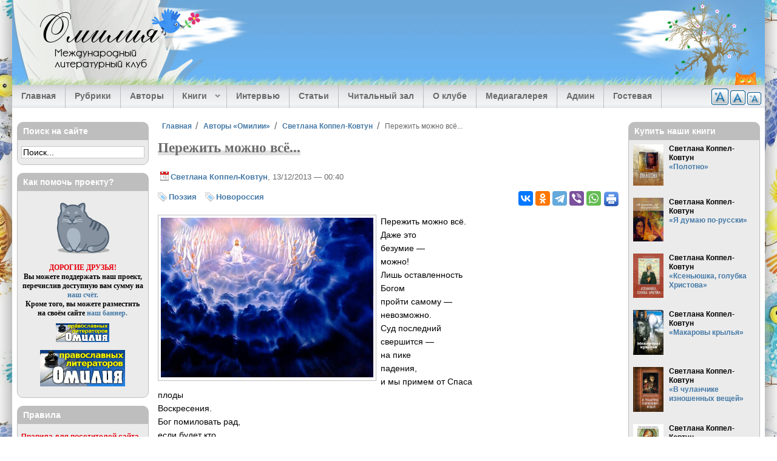

--- FILE ---
content_type: text/html; charset=utf-8
request_url: https://omiliya.org/content/perezhit-mozhno-vse
body_size: 26229
content:
<!DOCTYPE html>
  <html class="no-js" lang="ru" dir="ltr" prefix="og: https://ogp.me/ns#">
  <head>
    <title>Пережить можно всё... (Светлана Коппел-Ковтун) — Омилия</title>
    <meta name="designer" content="Андрей Ковтун, Светлана Коппел-Ковтун">
    <meta name="copyright" content="2008-2014">
    <meta name="viewport" content="width=device-width, initial-scale=1">
    <meta name="google-site-verification" content="Lq6etqiuf5ccllDqgsBCRReTXYGamw40KAhBd8jCfOQ">
          <link rel="alternate" type="application/rss+xml" title="Омилия RSS" href="/rss.xml">
        <meta charset="utf-8" />
<link rel="profile" href="http://www.w3.org/1999/xhtml/vocab" />
<meta name="HandheldFriendly" content="true" />
<meta name="MobileOptimized" content="width" />
<meta http-equiv="cleartype" content="on" />
<meta name="description" property="og:description" content="Пережить можно всё. / Даже это / безумие — / можно! / Лишь оставленность / Богом / пройти — / невозможно..." />
<meta name="keywords" content="Пережить можно всё...,Светлана Коппел-Ковтун,омилия" />
<meta name="viewport" content="width=device-width" />
<link rel="image_src" href="https://omiliya.org/sites/default/files/styles/large/public/img_materials/vtoroe_prishestvie.jpg?itok=ITvedzcP" />
<link rel="canonical" href="https://omiliya.org/content/perezhit-mozhno-vse" />
<meta property="og:site_name" content="Омилия" />
<meta property="og:type" content="article" />
<meta property="og:url" content="https://omiliya.org/content/perezhit-mozhno-vse" />
<meta property="og:title" content="Пережить можно всё... (Светлана Коппел-Ковтун)" />
<meta property="og:image" content="https://omiliya.org/sites/default/files/styles/large/public/img_materials/vtoroe_prishestvie.jpg?itok=ITvedzcP" />
<meta property="article:published_time" content="2013-12-13T00:40:49+0400" />
<meta property="article:modified_time" content="2017-03-16T10:55:24+0300" />
    <meta property="fb:admins" content="100006658094813">
    <link rel="author" type="text/plain" href="/humans.txt">
    <link rel="apple-touch-icon" sizes="180x180" href="/sites/all/themes/omiliya4/images/favicon/apple-touch-icon.png?v=1.0.0">
<link rel="icon" type="image/png" sizes="32x32" href="/sites/all/themes/omiliya4/images/favicon/favicon-32x32.png?v=1.0.0">
<link rel="icon" type="image/png" sizes="16x16" href="/sites/all/themes/omiliya4/images/favicon/favicon-16x16.png?v=1.0.0">
<link rel="manifest" href="/sites/all/themes/omiliya4/images/favicon/manifest.json?v=1.0.0">
<link rel="mask-icon" href="/sites/all/themes/omiliya4/images/favicon/safari-pinned-tab.svg?v=1.0.0" color="#26b5de">
<link rel="shortcut icon" href="/sites/all/themes/omiliya4/images/favicon/favicon.ico?v=1.0.0">
<meta name="msapplication-config" content="/sites/all/themes/omiliya4/images/favicon/browserconfig.xml?v=1.0.0">
<meta name="theme-color" content="#afd1ee">
    <link type="text/css" rel="stylesheet" href="https://omiliya.org/sites/default/files/css/css_cGTONBiIZrLv0u5iIe3ldvNL44xfQIGkkkRbPRdrySA.css" media="all" />
<link type="text/css" rel="stylesheet" href="https://omiliya.org/sites/default/files/css/css_zlvVO3M2FkcFnl715L1XFnlbot2VDfeIzrg3DIL3o_w.css" media="all" />
<style>#back-top{right:40px;}#back-top span#button{background-color:#33475B;}#back-top span#button:hover{opacity:1;filter:alpha(opacity = 1);background-color:#233241;}span#link{display :none;}
</style>
<link type="text/css" rel="stylesheet" href="https://omiliya.org/sites/default/files/css/css_97A2RhIMD-4WhV7301lmcrau8AyyaFyl00KxhMPI73A.css" media="all" />
<link type="text/css" rel="stylesheet" href="https://omiliya.org/sites/default/files/css/css_ox1xruWVlCPO1S_zM0IwWWuUIFrel0c5d3QhbaYmzPE.css" media="all" />
<link type="text/css" rel="stylesheet" href="https://omiliya.org/sites/default/files/css/css_PyTOqeVNmsA_K1APjxiVdLt3IYu_M909figgNbRrACs.css" media="all" />
    <script src="https://omiliya.org/sites/default/files/js/js_XsSxoTOBDPOtLH-Q6kQ8ccMnoKhlI6agpyGWt0YyFAc.js"></script>
<script src="https://omiliya.org/sites/default/files/js/js_NpQFy4NWHBHFtoJaFKk6AseR-P7p_c-mnqnAKAvjj5g.js"></script>

<!--[if (gte IE 6)&(lte IE 8)]>
<script src="https://omiliya.org/sites/default/files/js/js_l1iEl-hY65c79QTBBcl2tmNsnQFuMrbhOOFZUO_dkyw.js"></script>
<![endif]-->
<script src="https://omiliya.org/sites/default/files/js/js_o8i1zjvTlZu-WDuZjeBqEtdjXvwduHilAGkkTaEoerU.js"></script>
<script>var text_resize_scope = "text-resize";
          var text_resize_minimum = "12";
          var text_resize_maximum = "20";
          var text_resize_line_height_allow = 1;
          var text_resize_line_height_min = "18";
          var text_resize_line_height_max = "36";</script>
<script src="https://omiliya.org/sites/default/files/js/js_9TrQ1XMl0LsnTJd0CsZCl8wnWb3Og8zJp4CIZr6q7v0.js"></script>
<script src="https://omiliya.org/sites/default/files/js/js_RrXNlYdGUZ2PpTRR30Ant1tAS4AicPUMmJXNemi8U68.js"></script>
<script src="https://omiliya.org/sites/default/files/js/js_0dLZXkmzLarz7u0b_tKhO7iTJeW7gax5uyrc7jb2eCs.js"></script>
<script>jQuery.extend(Drupal.settings, {"basePath":"\/","pathPrefix":"","setHasJsCookie":0,"ajaxPageState":{"theme":"omiliya4","theme_token":"XbCFS76LKbq4wRPLdrh-YqxbUw2bOc74tjQPfDzAotQ","jquery_version":"1.12","jquery_version_token":"sAptm46wPp9acM2e_F3uZKUfru2h0m61YqXDhikH25I","js":{"sites\/all\/modules\/jquery_update\/replace\/jquery\/1.12\/jquery.min.js":1,"misc\/jquery-extend-3.4.0.js":1,"misc\/jquery-html-prefilter-3.5.0-backport.js":1,"misc\/jquery.once.js":1,"misc\/drupal.js":1,"sites\/all\/themes\/omega\/js\/no-js.js":1,"sites\/all\/modules\/jquery_update\/js\/jquery_browser.js":1,"sites\/all\/modules\/jquery_update\/replace\/ui\/external\/jquery.cookie.js":1,"sites\/all\/modules\/jquery_update\/replace\/jquery.form\/4\/jquery.form.min.js":1,"misc\/ajax.js":1,"sites\/all\/modules\/jquery_update\/js\/jquery_update.js":1,"sites\/all\/themes\/omiliya4\/libraries\/html5shiv\/html5shiv.min.js":1,"sites\/all\/themes\/omiliya4\/libraries\/html5shiv\/html5shiv-printshiv.min.js":1,"sites\/all\/themes\/omiliya4\/libraries\/selectivizr\/selectivizr.min.js":1,"sites\/all\/themes\/omiliya4\/libraries\/respond\/respond.min.js":1,"public:\/\/languages\/ru_D3JYrmBePgu5aoXV1604hxnJg6ehlxNfIw6pQzXuVg0.js":1,"sites\/all\/libraries\/colorbox\/jquery.colorbox-min.js":1,"sites\/all\/modules\/colorbox\/js\/colorbox.js":1,"sites\/all\/modules\/colorbox\/styles\/plain\/colorbox_style.js":1,"sites\/all\/modules\/colorbox\/js\/colorbox_inline.js":1,"sites\/all\/modules\/elf\/js\/elf.js":1,"sites\/all\/modules\/jcaption\/jcaption.js":1,"sites\/all\/modules\/scroll_to_top\/scroll_to_top.js":1,"0":1,"sites\/all\/modules\/text_resize\/text_resize.js":1,"sites\/all\/modules\/field_group\/field_group.js":1,"sites\/all\/modules\/views\/js\/base.js":1,"misc\/progress.js":1,"sites\/all\/modules\/views\/js\/ajax_view.js":1,"sites\/all\/libraries\/superfish\/jquery.hoverIntent.minified.js":1,"sites\/all\/libraries\/superfish\/sftouchscreen.js":1,"sites\/all\/libraries\/superfish\/sfsmallscreen.js":1,"sites\/all\/libraries\/superfish\/supposition.js":1,"sites\/all\/libraries\/superfish\/superfish.js":1,"sites\/all\/libraries\/easing\/jquery.easing.js":1,"sites\/all\/libraries\/superfish\/supersubs.js":1,"sites\/all\/modules\/superfish\/superfish.js":1,"sites\/all\/themes\/omiliya4\/js\/global.js":1,"sites\/all\/themes\/omiliya4\/libraries\/jquery-modal\/jquery.modal.min.js":1},"css":{"sites\/all\/themes\/omega\/css\/modules\/system\/system.base.css":1,"sites\/all\/themes\/omega\/css\/modules\/system\/system.menus.theme.css":1,"sites\/all\/themes\/omega\/css\/modules\/system\/system.messages.theme.css":1,"sites\/all\/themes\/omega\/css\/modules\/system\/system.theme.css":1,"sites\/all\/modules\/scroll_to_top\/scroll_to_top.css":1,"sites\/all\/themes\/omega\/css\/modules\/aggregator\/aggregator.theme.css":1,"modules\/node\/node.css":1,"sites\/all\/themes\/omega\/css\/modules\/comment\/comment.theme.css":1,"sites\/all\/themes\/omega\/css\/modules\/field\/field.theme.css":1,"sites\/all\/modules\/views\/css\/views.css":1,"sites\/all\/themes\/omega\/css\/modules\/user\/user.base.css":1,"sites\/all\/themes\/omega\/css\/modules\/user\/user.theme.css":1,"sites\/all\/modules\/ckeditor\/css\/ckeditor.css":1,"sites\/all\/modules\/colorbox\/styles\/plain\/colorbox_style.css":1,"sites\/all\/modules\/ctools\/css\/ctools.css":1,"sites\/all\/modules\/elf\/css\/elf.css":1,"0":1,"sites\/all\/modules\/tagclouds\/tagclouds.css":1,"sites\/all\/modules\/text_resize\/text_resize.css":1,"sites\/all\/libraries\/superfish\/css\/superfish.css":1,"sites\/all\/libraries\/superfish\/css\/superfish-smallscreen.css":1,"sites\/all\/themes\/omiliya4\/css\/reset.css":1,"sites\/all\/themes\/omiliya4\/css\/fonts.css":1,"sites\/all\/themes\/omiliya4\/css\/styles.css":1,"all:0":1,"all:1":1}},"colorbox":{"transition":"elastic","speed":"350","opacity":"0.85","slideshow":false,"slideshowAuto":true,"slideshowSpeed":"2500","slideshowStart":"start slideshow","slideshowStop":"stop slideshow","current":"{current} \u0438\u0437 {total}","previous":"\u00ab \u041d\u0430\u0437\u0430\u0434","next":"\u0412\u043f\u0435\u0440\u0451\u0434 \u00bb","close":"\u0417\u0430\u043a\u0440\u044b\u0442\u044c","overlayClose":true,"returnFocus":true,"maxWidth":"95%","maxHeight":"95%","initialWidth":"300","initialHeight":"250","fixed":true,"scrolling":false,"mobiledetect":true,"mobiledevicewidth":"480px","file_public_path":"\/sites\/default\/files","specificPagesDefaultValue":"admin*\nimagebrowser*\nimg_assist*\nimce*\nnode\/add\/*\nnode\/*\/edit\nprint\/*\nprintpdf\/*\nsystem\/ajax\nsystem\/ajax\/*"},"jcaption":{"jcaption_selectors":["img.image-insert-center","img.image-insert-right","img.image-insert-left"],"jcaption_alt_title":"title","jcaption_requireText":1,"jcaption_copyStyle":0,"jcaption_removeStyle":0,"jcaption_removeClass":1,"jcaption_removeAlign":1,"jcaption_copyAlignmentToClass":0,"jcaption_copyFloatToClass":0,"jcaption_copyClassToClass":1,"jcaption_autoWidth":1,"jcaption_keepLink":0,"jcaption_styleMarkup":"","jcaption_animate":1,"jcaption_showDuration":"200","jcaption_hideDuration":"200"},"scroll_to_top":{"label":"\u0412\u0432\u0435\u0440\u0445"},"views":{"ajax_path":"\/views\/ajax","ajaxViews":{"views_dom_id:300dc803d6bbf6987b4b4f75f69b104d":{"view_name":"block_last_materials","view_display_id":"block_1","view_args":"","view_path":"node\/14865","view_base_path":null,"view_dom_id":"300dc803d6bbf6987b4b4f75f69b104d","pager_element":"1"},"views_dom_id:60a130dc3fa445bd33b0f708129a9726":{"view_name":"block_last_comments","view_display_id":"block","view_args":"","view_path":"node","view_base_path":null,"view_dom_id":"60a130dc3fa445bd33b0f708129a9726","pager_element":"2"},"views_dom_id:21f73eb70b54292b2b60aa928ca0f693":{"view_name":"block_last_interviews","view_display_id":"block_1","view_args":"","view_path":"taxonomy\/term\/66","view_base_path":null,"view_dom_id":"21f73eb70b54292b2b60aa928ca0f693","pager_element":"8"},"views_dom_id:30046347d758cd778458e8769974558a":{"view_name":"block_last_articles","view_display_id":"block_1","view_args":"","view_path":"taxonomy\/term\/66","view_base_path":null,"view_dom_id":"30046347d758cd778458e8769974558a","pager_element":"3"},"views_dom_id:5c24ad72f56e46fa8dc55eea66d9a209":{"view_name":"block_last_library","view_display_id":"block_1","view_args":"","view_path":"taxonomy\/term\/66","view_base_path":null,"view_dom_id":"5c24ad72f56e46fa8dc55eea66d9a209","pager_element":"4"},"views_dom_id:145114efb634cb014455d2d1e55ce554":{"view_name":"block_last_media","view_display_id":"block_1","view_args":"","view_path":"taxonomy\/term\/66","view_base_path":null,"view_dom_id":"145114efb634cb014455d2d1e55ce554","pager_element":"5"}}},"urlIsAjaxTrusted":{"\/views\/ajax":true},"superfish":{"1":{"id":"1","sf":{"animation":{"opacity":"show","height":["show","easeOutExpo"]},"speed":"fast","dropShadows":false},"plugins":{"touchscreen":{"behaviour":"1","mode":"window_width","breakpointUnit":"px"},"smallscreen":{"mode":"window_width","breakpointUnit":"px","accordionButton":"0","expandText":"\u0420\u0430\u0437\u0432\u0435\u0440\u043d\u0443\u0442\u044c","collapseText":"\u0421\u0432\u0435\u0440\u043d\u0443\u0442\u044c","title":"\u2630 \u0420\u0430\u0437\u0434\u0435\u043b\u044b \u0441\u0430\u0439\u0442\u0430"},"supposition":true,"supersubs":true}}},"field_group":{"div":"full"}});</script>
  </head>
  <body class="html not-front not-logged-in page-node page-node- page-node-10584 node-type-material section-content">
    <a href="#main-content" class="element-invisible element-focusable">Перейти к основному содержанию</a>
        <div class="l-page has-two-sidebars has-sidebar-first has-sidebar-second">

  <header class="l-header" role="banner">

    <div class="l-header-bg">
              <div class="site-logo-text">
                                    <div class="site-name">
                <a href="/" title="Главная" rel="home"><span>Омилия</span></a>
              </div>
                      
                                    <div class="site-slogan">Международный литературный клуб</div>
                              </div>
      
          </div>

    <div class="l-header-tree">&nbsp;</div>

      <div class="l-region l-region--header">
    <div id="block-text-resize-0" class="block block--text-resize block--text-resize-0" id="block-text-resize-0" class="block block--text-resize block--text-resize-0">

  
  
  
  <div class="content" class="block__content">
    <a title="Уменьшить шрифт" href="javascript:;" class="changer" id="text_resize_decrease"><sup>-</sup>A</a> <a title="Стандартный шрифт" href="javascript:;" class="changer" id="text_resize_reset">A</a> <a title="Увеличить шрифт" href="javascript:;" class="changer" id="text_resize_increase"><sup>+</sup>A</a><div id="text_resize_clear"></div>  </div>

</div>
  </div>

      <div class="l-region l-region--navigation">
    <div id="block-superfish-1" class="block block--superfish block--superfish-1" id="block-superfish-1" class="block block--superfish block--superfish-1">

  
  
  
  <div class="content" class="block__content">
    <ul  id="superfish-1" class="menu sf-menu sf-main-menu sf-horizontal sf-style-none"><li id="menu-618-1" class="first sf-depth-1 sf-no-children"><a href="/" title="" class="sf-depth-1">Главная</a></li><li id="menu-619-1" class="middle sf-depth-1 sf-no-children"><a href="/rubrics" title="" class="sf-depth-1">Рубрики</a></li><li id="menu-6945-1" class="middle sf-depth-1 sf-no-children"><a href="/authors" title="Авторы Международного клуба православных литераторов Омилия." class="sf-depth-1">Авторы</a></li><li id="menu-33947-1" class="middle sf-depth-1 menuparent"><span title="" class="sf-depth-1 menuparent nolink" tabindex="0">Книги</span><ul><li id="menu-33948-1" class="first sf-depth-2 sf-no-children"><a href="/biblio" class="sf-depth-2">Электронные книги наших авторов</a></li><li id="menu-33949-1" class="last sf-depth-2 sf-no-children"><a href="/authors-books" class="sf-depth-2">Купить книги авторов «Омилии»</a></li></ul></li><li id="menu-1400-1" class="middle sf-depth-1 sf-no-children"><a href="/interview" title="" class="sf-depth-1">Интервью</a></li><li id="menu-1401-1" class="middle sf-depth-1 sf-no-children"><a href="/articles" title="" class="sf-depth-1">Статьи</a></li><li id="menu-1402-1" class="middle sf-depth-1 sf-no-children"><a href="/library" title="" class="sf-depth-1">Читальный зал</a></li><li id="menu-702-1" class="middle sf-depth-1 sf-no-children"><a href="/about" title="" class="sf-depth-1">О клубе</a></li><li id="menu-27957-1" class="middle sf-depth-1 sf-no-children"><a href="/gallery" title="Медиагалерея" class="sf-depth-1">Медиагалерея</a></li><li id="menu-36082-1" class="middle sf-depth-1 sf-no-children"><a href="/contact/admin" title="" class="sf-depth-1">Админ</a></li><li id="menu-1556-1" class="last sf-depth-1 sf-no-children"><a href="/guestbook" class="sf-depth-1">Гостевая</a></li></ul>  </div>

</div>
  </div>

  </header>

  <div class="l-main">
    <div class="l-content" role="main">

      
      <h2 class="element-invisible">Вы здесь</h2><ul class="breadcrumb"><li><a href="/">Главная</a></li><li><a href="/authors">Авторы «Омилии»</a></li><li><a href="/profile/svetlana-koppel-kovtun">Светлана Коппел-Ковтун</a></li><li>Пережить можно всё...</li></ul>
      <a id="main-content"></a>

      
      
      
                    <div class="title-region">
          <h1 class="title">Пережить можно всё...</h1>
        </div>
            
      
      
      <article itemscope itemtype="https://schema.org/Article" role="article" class="node node--material node--promoted node-content-10584 node--full node--material--full">

  
  
      <footer class="node__submitted">
      <p class="submitted">
        <a href="/profile/svetlana-koppel-kovtun" title="Профиль автора" class="username">Светлана Коппел-Ковтун</a>, 13/12/2013 — 00:40      </p>
    </footer>
  
      <aside>
  <div class="service-links">
    <div class="ya-share2" data-services="vkontakte,odnoklassniki,telegram,viber,whatsapp" data-counter=""></div>

          <div class="print-icon"><a href="/print/10584" rel="nofollow" ><img src="/sites/all/themes/omiliya4/images/print.png" alt="Печать" title="Страница для печати и удобного чтения"></a></div>
      </div>
</aside>
  
  <div itemprop="articleBody" class="text-resize" class="node__content">
    <div class="group-tags field-group-div">
  <div class="field--taxonomy-vocabulary-5">
    <a href="/rubrics/poeziya">Поэзия</a>  </div>

  <div class="field--taxonomy-vocabulary-17">
    <a href="/tags/novorossiya">Новороссия</a>  </div>
</div>
  <div class="field--image-material">
    <a href="https://omiliya.org/sites/default/files/img_materials/vtoroe_prishestvie.jpg" title="" class="colorbox" data-colorbox-gallery="gallery-all-QeMqtVn-yPc" data-cbox-img-attrs="{&quot;title&quot;: &quot;&quot;, &quot;alt&quot;: &quot;&quot;}"><img src="https://omiliya.org/sites/default/files/styles/medium/public/img_materials/vtoroe_prishestvie.jpg?itok=AVmlfpLW" width="350" height="263" alt="" title="" /></a>  </div>

  <div class="field--body">
    <sape_index><p>Пережить можно всё.<br />
	Даже это<br />
	безумие &mdash;<br />
	можно!<br />
	Лишь оставленность<br />
	Богом<br />
	пройти самому &mdash;<br />
	невозможно.<br />
	Суд последний<br />
	свершится &mdash;<br />
	на пике<br />
	падения,<br />
	и мы примем от Спаса<br />
	плоды<br />
	Воскресения.<br />
	Бог помиловать рад,<br />
	если будет кто<br />
	каяться в Боге.<br />
	Лишь бесстыжий наряд<br />
	нас не пустит<br />
	в святые чертоги.<br />
	Спас навстречу грядёт<br />
	безумным, но ждущим,<br />
	зовущим<br />
	и плачущим.<br />
	Сад Господень<br />
	растёт<br />
	мимо гордых,<br />
	корыстных<br />
	и скачущих.</p>
<p><a href="https://koppel.pro/content/perezit-mozno-vse-4014">koppel.pro</a></p>
</sape_index><!--c2295173862288--><div id='cuoH0_2295173862288'></div>  </div>
  </div>

      <div class="center clearfix omiliya-link">
      <p>
        <a href="https://omiliya.org/content/perezhit-mozhno-vse">
          Международный клуб православных литераторов &laquo;Омилия&raquo;
        </a>
      </p>
    </div>
  
  
  
  <!--noindex-->
  <ul class="links links--inline node__links"><li class="comment-add first last"><a href="/comment/reply/10584#comment-form" title="Поделитесь мыслями и мнениями об этом материале.">Добавить комментарий</a></li>
</ul>  <!--/noindex-->

  <div class="clearfix"></div>

</article>

  <aside>
    <div id="donate" class="rtecenter clear">
      <p><strong>Дорогие друзья, наш проект существует исключительно благодаря вашей поддержке.</strong></p>

<div class="form-donate">
  <iframe allowtransparency="true" frameborder="0" height="224" scrolling="no" src="https://yoomoney.ru/quickpay/shop-widget?writer=seller&amp;targets=%D0%9F%D0%BE%D0%B6%D0%B5%D1%80%D1%82%D0%B2%D0%BE%D0%B2%D0%B0%D0%BD%D0%B8%D0%B5%20%D0%BD%D0%B0%20%D0%BF%D0%BE%D0%B4%D0%B4%D0%B5%D1%80%D0%B6%D0%BA%D1%83%20%D1%81%D0%B0%D0%B9%D1%82%D0%B0&amp;targets-hint=&amp;default-sum=500&amp;button-text=14&amp;payment-type-choice=on&amp;mobile-payment-type-choice=on&amp;hint=&amp;successURL=https%3A%2F%2Fwww.mgarsky-monastery.org%2F&amp;quickpay=shop&amp;account=41001386838598" width="423"></iframe>
</div>

<div class="rtecenter">
  <a href="/help" title="Поддержать сайт">
    <img src="/sites/default/files/site/imap-donate.png" width="109" height="35" alt="Поддержать сайт">
  </a>
</div>
    </div>
  </aside>

<section>
  <section id="comments" class="comment-wrapper comments">
                <h2 class="title" class="comments__title">Комментарии</h2>
          
  <a id="comment-41806"></a>
<article class="comment comment-content-41806">

      <h3><a href="/comment/41806#comment-41806" class="permalink" rel="bookmark">Душа болит, как на теле шрам</a></h3>
  
  <div class="comment__info">
      <div class="user-picture">
    <a href="/profile/valentina-nazarova" title="Профиль автора"><img src="https://omiliya.org/sites/default/files/pictures/picture-250.jpg" alt="Валентина Назарова" title="Валентина Назарова" /></a>  </div>
    <p class="submitted comment__submitted"><a href="/profile/valentina-nazarova" title="Профиль автора" class="username">Валентина Назарова</a>, 14/12/2013 - 07:44</p>
  </div>

  <div class="text-resize" class="comment__content">
    
  <div class="field--comment-body">
    <p>Душа болит, как на теле шрам - это чувствуешь по стихам вашим Светлана. Храни Господь православную Украину!</p>  </div>
  </div>

  <!--noindex-->
  <ul class="links links--inline comment__links"><li class="comment-reply first last"><a href="/comment/reply/10584/41806">ответить</a></li>
</ul>  <!--/noindex-->

  <div class="clearfix"></div>

</article>
<a id="comment-41786"></a>
<article class="comment comment-by-anonymous comment-content-41786">

      <h3><a href="/comment/41786#comment-41786" class="permalink" rel="bookmark">Голос сердца</a></h3>
  
  <div class="comment__info">
        <p class="submitted comment__submitted"><span class="username">Гость</span>, 13/12/2013 - 17:14</p>
  </div>

  <div class="text-resize" class="comment__content">
    
  <div class="field--comment-body">
    <p>Голос сердца в чистом виде, а не стихи.  Боль, но какая светлая и высокая!<br />
Светочка, да сохранит тебя Бог!</p>
  </div>
  </div>

  <!--noindex-->
  <ul class="links links--inline comment__links"><li class="comment-reply first last"><a href="/comment/reply/10584/41786">ответить</a></li>
</ul>  <!--/noindex-->

  <div class="clearfix"></div>

</article>
<a id="comment-41785"></a>
<article class="comment comment-content-41785">

      <h3><a href="/comment/41785#comment-41785" class="permalink" rel="bookmark">Дорогие христиане! Я живу в</a></h3>
  
  <div class="comment__info">
      <div class="user-picture">
    <a href="/profile/anna-chetverikova" title="Профиль автора"><img src="https://omiliya.org/sites/default/files/pictures/picture-246.jpg" alt="Анна Четверикова" title="Анна Четверикова" /></a>  </div>
    <p class="submitted comment__submitted"><a href="/profile/anna-chetverikova" title="Профиль автора" class="username">Анна Четверикова</a>, 13/12/2013 - 16:53</p>
  </div>

  <div class="text-resize" class="comment__content">
    
  <div class="field--comment-body">
    <p>Дорогие христиане! Я живу в России на Дальнем Востоке, далеко от Украины, но и здесь очень много неравнодушных людей. Тяжелое испытание выпало на долю славянского народа, но будем молиться, надеятся на Господа. Не унывайте, дорогие, крепитесь! Мы молимся за вас! Бог нас не оставит!</p>  </div>
  </div>

  <!--noindex-->
  <ul class="links links--inline comment__links"><li class="comment-reply first last"><a href="/comment/reply/10584/41785">ответить</a></li>
</ul>  <!--/noindex-->

  <div class="clearfix"></div>

</article>
<a id="comment-41774"></a>
<article class="comment comment-content-41774">

      <h3><a href="/comment/41774#comment-41774" class="permalink" rel="bookmark">Спас навстречу грядет</a></h3>
  
  <div class="comment__info">
      <div class="user-picture">
    <a href="/profile/alla-nemtsova" title="Профиль автора"><img src="https://omiliya.org/sites/default/files/styles/profile_small/public/pictures/picture-171-1431884469.jpg?itok=vgXbgdWn" width="80" height="120" alt="Алла Немцова" title="Алла Немцова" /></a>  </div>
    <p class="submitted comment__submitted"><a href="/profile/alla-nemtsova" title="Профиль автора" class="username">Алла Немцова</a>, 13/12/2013 - 13:18</p>
  </div>

  <div class="text-resize" class="comment__content">
    
  <div class="field--comment-body">
    <p>Как сильно написано, Светланочка! Каждое твое слово, более чем когда бы то ни было, взывает к молитве.</p>
<blockquote><p>Спас навстречу грядёт<br />
безумным, но ждущим,<br />
зовущим<br />
и плачущим.</p>
</blockquote>
<p>Прочла сейчас одну из проповедей о.Александра (Меня). Прости, что цитата длинная, но она о том же - Спас навстречу грядет зовущим. Захотелось поделиться. Нам, благополучным, находящимся на суше в тепле и комфорте, даже мыслью находиться в этой лодке среди бушующих волн страшно. Что же говорить о том, что испытывает тот, кто на самом деле оказывается в эпицентре бури и у кого не остается ничего, кроме силы его веры и силы его молитвы ко Господу. </p>
<p><em>     Представьте: вот эта лодка, которую Господь отправил впереди Себя, а Сам ушел на гору молиться. Он как будто бы их оставил, как будто бы бросил одних на произвол судьбы. И волны швыряют их лодку, и они могут утонуть, и ночь темная кругом — мрак, вода, гибель и бездна. И они в страхе, они покинуты. Не так ли и у нас с вами, когда мы испытываем трудности, испытания, искушения.</em></p>
<p><em>Иногда нам кажется, что Бог нас покинул, что мы одни, что нам не на что опереться, и что нет выхода, что нас подстерегают кругом только провалы, и нет нам спасения. А ведь <strong>Господь в то время стоял высоко на горе и молился… Молился за мир. Духом возносился к Своему Небесному Отцу и, конечно, молился за тех, кто внизу. Он стоял высоко, а они там, внизу, боролись с волнами.</strong></em></p>
<p><em>Так и ныне, когда нам становится трудно, у нас есть Первосвященник и Единый Ходатай, стоящий над нами – это Господь Иисус Христос. Надо только помнить, апостолы забыли об этом. Поэтому были в страхе от ветра и волн. А Он не только молился там, наверху, но в разгар бури спустился и пошел к ним.</em></p>
<p><em>У Него не было лодки, поэтому Он ступил на воду и пошел навстречу погибающим. Так же и к нам приходит Господь в тяжелые минуты нашей жизни. Он идет, но мы этого еще не знаем, Он приближается, но наше сердце еще полно страха.</em></p>
<p><em>Представьте себе, как они увидели Его в темноте: кругом бушующее море, еле-еле проглядывает свет луны (а тогда это была весна), и вдруг появляется кто-то, идущий по воде, как по суше. И они закричали от мысли, что наверное наступил их конец, что это уже какой-то предсмертный призрак, который угрожает им гибелью.</em></p>
<p><em>И тогда среди шума моря услышали Его слова: «Ободритесь, это Я, не бойтесь». Они были поражены и побросали весла, остановились среди моря, качаемые волнами, а Он шел к ним навстречу в темноте, и тогда они воспрянули духом, а Петр закричал: «Господи, если это Ты, позволь, я пойду к Тебе навстречу».</em></p>
<p>Храни вас Господь, Света и Андрей, огради от всякого зла!</p>  </div>
  </div>

  <!--noindex-->
  <ul class="links links--inline comment__links"><li class="comment-reply first last"><a href="/comment/reply/10584/41774">ответить</a></li>
</ul>  <!--/noindex-->

  <div class="clearfix"></div>

</article>

<div class="indented"><a id="comment-41781"></a>
<article class="comment comment--by-node-author comment-content-41781">

      <h3><a href="/comment/41781#comment-41781" class="permalink" rel="bookmark">Хорошая</a></h3>
  
  <div class="comment__info">
      <div class="user-picture">
    <a href="/profile/svetlana-koppel-kovtun" title="Профиль автора"><img src="https://omiliya.org/sites/default/files/styles/profile_small/public/pictures/picture-3-1484039082.jpg?itok=IWXK8sA4" width="80" height="120" alt="Светлана Коппел-Ковтун" title="Светлана Коппел-Ковтун" /></a>  </div>
    <p class="submitted comment__submitted"><a href="/profile/svetlana-koppel-kovtun" title="Профиль автора" class="username">Светлана Коппел-Ковтун</a>, 13/12/2013 - 16:27</p>
  </div>

  <div class="text-resize" class="comment__content">
    
  <div class="field--comment-body">
    <p>Хорошая цитатка. СпасиБо, Радость моя <img alt="sun" height="43" src="https://omiliya.org/sites/all/libraries/ckeditor/plugins/smiley/images/sun.gif" title="sun" width="42" /></p>
  </div>
  </div>

  <!--noindex-->
  <ul class="links links--inline comment__links"><li class="comment-reply first last"><a href="/comment/reply/10584/41781">ответить</a></li>
</ul>  <!--/noindex-->

  <div class="clearfix"></div>

</article>
</div><a id="comment-41772"></a>
<article class="comment comment-by-anonymous comment-content-41772">

      <h3><a href="/comment/41772#comment-41772" class="permalink" rel="bookmark">Сердце на разрыв</a></h3>
  
  <div class="comment__info">
        <p class="submitted comment__submitted"><span class="username">Наталья</span>, 13/12/2013 - 09:47</p>
  </div>

  <div class="text-resize" class="comment__content">
    
  <div class="field--comment-body">
    <p>Больно читать эти стихи.... Сердце на разрыв. Оооо... Не  дай нам Бог быть Им оставленными... Не дай Бог!</p>
  </div>
  </div>

  <!--noindex-->
  <ul class="links links--inline comment__links"><li class="comment-reply first last"><a href="/comment/reply/10584/41772">ответить</a></li>
</ul>  <!--/noindex-->

  <div class="clearfix"></div>

</article>

<div class="indented"><a id="comment-41773"></a>
<article class="comment comment--by-node-author comment-content-41773">

      <h3><a href="/comment/41773#comment-41773" class="permalink" rel="bookmark">Больно </a></h3>
  
  <div class="comment__info">
      <div class="user-picture">
    <a href="/profile/svetlana-koppel-kovtun" title="Профиль автора"><img src="https://omiliya.org/sites/default/files/styles/profile_small/public/pictures/picture-3-1484039082.jpg?itok=IWXK8sA4" width="80" height="120" alt="Светлана Коппел-Ковтун" title="Светлана Коппел-Ковтун" /></a>  </div>
    <p class="submitted comment__submitted"><a href="/profile/svetlana-koppel-kovtun" title="Профиль автора" class="username">Светлана Коппел-Ковтун</a>, 13/12/2013 - 11:25</p>
  </div>

  <div class="text-resize" class="comment__content">
    
  <div class="field--comment-body">
    <div class="content">
<div class="text-resize">
<blockquote>
<p>Больно читать эти стихи.</p>
</blockquote>
<p>И писать - больно. Жить - больно.</p>
</div>
</div>
<p>И не дай Бог! Согласна.</p>
<p>Радости Вам, Наташенька! <img alt="sun" height="43" src="https://omiliya.org/sites/all/libraries/ckeditor/plugins/smiley/images/sun.gif" title="sun" width="42" /></p>
  </div>
  </div>

  <!--noindex-->
  <ul class="links links--inline comment__links"><li class="comment-reply first last"><a href="/comment/reply/10584/41773">ответить</a></li>
</ul>  <!--/noindex-->

  <div class="clearfix"></div>

</article>
</div><a id="comment-41764"></a>
<article class="comment comment-content-41764">

      <h3><a href="/comment/41764#comment-41764" class="permalink" rel="bookmark">Как мне нравится</a></h3>
  
  <div class="comment__info">
      <div class="user-picture">
    <a href="/profile/tatyana-bobrovskikh" title="Профиль автора"><img src="https://omiliya.org/sites/default/files/styles/profile_small/public/pictures/picture-189-1431966242.jpg?itok=w9n8Ye9k" width="80" height="120" alt="Татьяна Бобровских" title="Татьяна Бобровских" /></a>  </div>
    <p class="submitted comment__submitted"><a href="/profile/tatyana-bobrovskikh" title="Профиль автора" class="username">Татьяна Бобровских</a>, 13/12/2013 - 02:57</p>
  </div>

  <div class="text-resize" class="comment__content">
    
  <div class="field--comment-body">
    <p>Как мне нравится жизнеутверждающий финал!</p>
<blockquote><p>Сад Господень<br />
растёт<br />
мимо гордых,<br />
корыстных<br />
и скачущих.</p>
</blockquote>
<p>Вот уж действительно - так было всегда, а Сад Господень и по сей день растёт и врата адовы его не одолеют!</p>
<p>И пережить можно всё, это точно, ведь Господь не даёт не по силам. Об оставленности Богом, я так понимаю - не Бог оставляет человека, а человек сам своим произволением отворачивается от Бога. Потому и невозможно пройти это самому. Можно так отвернуться, что оказаться навечно в геене огненной.</p>
<p>Просто само слово "пере-жить" у меня внутри звучит как "пере-бороть" или даже "пре-одолеть", перейти через огненную лавину по острию на другой берег в Сад и там остаться....</p>
<p>Спаси Господи, Светочка! Есть ещё над чем подумать <img alt="readbook" height="45" src="https://omiliya.org/sites/all/libraries/ckeditor/plugins/smiley/images/readbook.gif" title="readbook" width="35" /></p>  </div>
  </div>

  <!--noindex-->
  <ul class="links links--inline comment__links"><li class="comment-reply first last"><a href="/comment/reply/10584/41764">ответить</a></li>
</ul>  <!--/noindex-->

  <div class="clearfix"></div>

</article>

<div class="indented"><a id="comment-41766"></a>
<article class="comment comment--by-node-author comment-content-41766">

      <h3><a href="/comment/41766#comment-41766" class="permalink" rel="bookmark">Об оставленности Богом</a></h3>
  
  <div class="comment__info">
      <div class="user-picture">
    <a href="/profile/svetlana-koppel-kovtun" title="Профиль автора"><img src="https://omiliya.org/sites/default/files/styles/profile_small/public/pictures/picture-3-1484039082.jpg?itok=IWXK8sA4" width="80" height="120" alt="Светлана Коппел-Ковтун" title="Светлана Коппел-Ковтун" /></a>  </div>
    <p class="submitted comment__submitted"><a href="/profile/svetlana-koppel-kovtun" title="Профиль автора" class="username">Светлана Коппел-Ковтун</a>, 13/12/2013 - 03:25</p>
  </div>

  <div class="text-resize" class="comment__content">
    
  <div class="field--comment-body">
    <blockquote><p>Об оставленности Богом, я так понимаю - не Бог оставляет человека, а человек сам своим произволением отворачивается от Бога. Потому и невозможно пройти это самому.&nbsp;</p>
</blockquote>
<p>Не только. Смотря о чём говорить.</p>
<p>Знаешь, мне кажется, что участь Христова, его человеческая судьба - это как бы икона судьбы человечества. Последний вопль на кресте помнишь? Нечто подобное, наверное, случится со всем человечеством. То ли святыми так искудеет земля и не будет вопрошающего, то ли ещё что - технологии, например, то ли просто повальная безнравственность захлестнёт мир (нравсвенность - ценностный хребет мира; сейчас сильные мира сего ломают этот хребет). Помнишь слова Откровения: и дана будет ему власть побеждать даже святых. Страшные слова! Побеждать святых ещё никогда в истории не могла нечисть, а то - сможет. Это будет тот период в истории человества, о котором и притча про мудрых дев. Мы сейчас купаемся в благодати, хотя отчасти, возможно, она уже отступает от некоторых - чувствуется в воздухе привкус нездоровый, духовная эпидмия какая-то. Свет разума - Господь! Помрачение, которое мы наблюдаем, весьма тревожный знак. Я говорю о некотром феномене социальном,&nbsp; не только личном... Мудрые девы должны накопить масла (благодати) для своих светильников, чтобы в темноте освещать себе путь. Темнота, видимо, и будет тот перид оставления пред кончиной мира. Примерно так...</p>
<p>Трудно об этом говорить, особенно поздно ночью, когда мозги едва соображают. Но примерно, думаю, ты сможешь понять из моих куцых слов, что имею в виду.</p>
<p>СпасиБо за отзыв! <img alt="sun" height="43" src="https://omiliya.org/sites/all/libraries/ckeditor/plugins/smiley/images/sun.gif" title="sun" width="42" /></p>
<p>&nbsp;</p>
  </div>
  </div>

  <!--noindex-->
  <ul class="links links--inline comment__links"><li class="comment-reply first last"><a href="/comment/reply/10584/41766">ответить</a></li>
</ul>  <!--/noindex-->

  <div class="clearfix"></div>

</article>
</div>
  </section>
</section>

      
    </div>

      <aside class="l-region l-region--sidebar-first">
    <div id="block-block-84" class="block block--block block--block-84" id="block-block-84" class="block block--block block--block-84">

  
      <h4 class="block__title">Поиск на сайте</h4>
  
  
  <div class="content" class="block__content">
    <div class="ya-site-form ya-site-form_inited_no" onclick="return {'action':'https://omiliya.org/search/yandex','arrow':false,'bg':'transparent','fontsize':14,'fg':'#000000','language':'ru','logo':'rb','publicname':'Поиск по Омилии','suggest':false,'target':'_self','tld':'ru','type':2,'usebigdictionary':true,'searchid':2160006,'webopt':false,'websearch':false,'input_fg':'#000000','input_bg':'#ffffff','input_fontStyle':'normal','input_fontWeight':'normal','input_placeholder':'Поиск...','input_placeholderColor':'#000000','input_borderColor':'#c8c8c8'}">
<form action="https://yandex.ru/sitesearch" method="get" target="_self"><input type="hidden" name="searchid" value="2160006"/><input type="hidden" name="l10n" value="ru"/><input type="hidden" name="reqenc" value="utf-8"/><input type="search" name="text" value=""/><input type="submit" value="Найти"/></form>
</div>
<style type="text/css">.ya-page_js_yes .ya-site-form_inited_no { display: none; }</style>
<script type="text/javascript">(function(w,d,c){var s=d.createElement('script'),h=d.getElementsByTagName('script')[0],e=d.documentElement;if((' '+e.className+' ').indexOf(' ya-page_js_yes ')===-1){e.className+=' ya-page_js_yes';}s.type='text/javascript';s.async=true;s.charset='utf-8';s.src=(d.location.protocol==='https:'?'https:':'http:')+'//site.yandex.net/v2.0/js/all.js';h.parentNode.insertBefore(s,h);(w[c]||(w[c]=[])).push(function(){Ya.Site.Form.init()})})(window,document,'yandex_site_callbacks');</script>  </div>

</div>
<div id="block-block-4" class="block block--block block--block-4" id="block-block-4" class="block block--block block--block-4">

  
      <h4 class="block__title">Как помочь проекту?</h4>
  
  
  <div class="content" class="block__content">
    <p class="rtecenter" style="font-family: Georgia,Times New Roman,Times,serif;"><a href="/help"><img alt="Мурррр" src="/sites/default/files/authors_uploads/1/omiliya/murrrr.gif" style="width: 100px; height: 92px;" /></a></p>
<p class="rtecenter" style="font-family: Georgia,Times New Roman,Times,serif;"><strong><span style="color: rgb(231, 1, 13);">ДОРОГИЕ ДРУЗЬЯ!</span><br />
Вы можете поддержать наш проект, перечислив доступную вам сумму на<br />
<a href="/help">наш счёт.</a><br />
Кроме того, вы можете разместить на своём сайте <a href="/banners">наш баннер.</a></strong></p>
<p class="rtecenter"><img alt="Омилия — Международный клуб православных литераторов" height="31" src="https://omiliya.org/omiliya_small.gif" width="88" /></p>
<p class="rtecenter"><img alt="Омилия — Международный клуб православных литераторов" height="60" src="https://omiliya.org/omiliya_big.gif" width="140" /></p>
  </div>

</div>
<div id="block-block-31" class="block block--block block--block-31" id="block-block-31" class="block block--block block--block-31">

  
      <h4 class="block__title">Правила</h4>
  
  
  <div class="content" class="block__content">
    <p><a href="/pravila"><span style="color: rgb(231, 1, 13);">Правила для посетителей сайта<br />
Международного клуба<br />
православных литераторов &laquo;Омилия&raquo;</span></a></p>
  </div>

</div>
<div id="block-block-95" class="block block--block block--block-95" id="block-block-95" class="block block--block block--block-95">

  
      <h4 class="block__title">Вход для авторов</h4>
  
  
  <div class="content" class="block__content">
    <p><a href="https://omiliya.org/user/login">Войти на сайт</a></p>
  </div>

</div>
<div id="block-block-42" class="block block--block block--block-42" id="block-block-42" class="block block--block block--block-42">

  
      <h4 class="block__title">Вопрос священнику</h4>
  
  
  <div class="content" class="block__content">
    <ul class="menu">
<!--<li class="leaf"><a href="https://omiliya.org/contact/squestion/add">Задать вопрос</a></li>--><li class="leaf"><a href="https://omiliya.org/squestions">Все ответы на вопросы</a></li>
</ul>
<p>Ответы священников:</p>
<ul class="menu">
<li class="leaf"><a href="https://omiliya.org/protoierei-petr-vinnik">Протоиерей Пётр Винник</a></li>
<li class="leaf"><a href="https://omiliya.org/protoierei-oleg-mahnev">Протоиерей Олег Махнёв</a></li>
<li class="leaf"><a href="https://omiliya.org/svyashchennik-fedor-lyudogovskii">Священник Федор Людоговский</a></li>
<li class="leaf"><a href="https://omiliya.org/protoierei-andrei-kulkov">Протоиерей Андрей Кульков</a></li>
<li class="leaf"><a href="https://omiliya.org/protoierei-andrei-efanov">Протоиерей Андрей Ефанов</a></li>
<li class="leaf"><a href="https://omiliya.org/protoierei-aleksii-zaitsev">Протоиерей Алексий Зайцев</a></li>
<li class="leaf"><a href="https://omiliya.org/protoierei-andrei-spiridonov">Протоиерей Андрей Спиридонов</a></li>
<li class="leaf"><a href="https://omiliya.org/protoierei-andrei-tkachev">Протоиерей Андрей Ткачёв</a></li>
<li class="leaf"><a href="https://omiliya.org/protoierei-vasilii-mazur">Протоиерей Василий Мазур</a></li>
<li class="leaf"><a href="https://omiliya.org/svyashchennik-sergii-begiyan">Священник Сергий Бегиян</a></li>
<li class="leaf"><a href="https://omiliya.org/ierei-vladislav-beregovoi">Иерей Владислав Береговой</a></li>
</ul>
  </div>

</div>
<div id="block-block-47" class="block block--block block--block-47" id="block-block-47" class="block block--block block--block-47">

  
      <h4 class="block__title">Вопрос психологу</h4>
  
  
  <div class="content" class="block__content">
    <ul class="menu">
<!--<li class="leaf"><a href="https://omiliya.org/contact/question/add">Задать вопрос</a></li>--><li class="leaf"><a href="https://omiliya.org/questions">Все ответы на вопросы</a></li>
</ul>
<p>Ответы православных психологов:</p>
<ul class="menu">
<li class="leaf"><a href="https://omiliya.org/profile/nikita-yanochkin">Никита Яночкин</a></li>
<li class="leaf"><a href="https://omiliya.org/profile/ekaterina-usacheva">Екатерина Усачева</a></li>
<li class="leaf"><a href="https://omiliya.org/tatyana-bobrovskikh">Татьяна Бобровских</a></li>
<li class="leaf"><a href="https://omiliya.org/anastasia-bondaruk">Анастасия Бондарук</a></li>
<li class="leaf"><a href="https://omiliya.org/anna-lelik">Анна Лелик</a></li>
</ul>
  </div>

</div>
<div id="block-block-77" class="block block--block block--block-77" id="block-block-77" class="block block--block block--block-77">

  
      <h4 class="block__title">Мы в социальных сетях</h4>
  
  
  <div class="content" class="block__content">
    <div id="social-block">

<p><a href="https://vk.com/omiliya" rel="nofollow" target="_blank"><img alt="ВКонтакте" src="[data-uri]" />ВКонтакте</a></p>

<p><a href="https://www.youtube.com/channel/UCHYG9mCdByAsXjCqYGG2IRw" rel="nofollow" target="_blank"><img alt="YouTube" src="[data-uri]
" />YouTube</a></p>

</div>  </div>

</div>
<div id="block-sape-sape-block-n0" class="block block--sape no-border block--sape-sape-block-n0" id="block-sape-sape-block-n0" class="block block--sape no-border block--sape-sape-block-n0">

  
  
  
  <div class="content" class="block__content">
    <script type="text/javascript">
<!--
var _acic={dataProvider:10};(function(){var e=document.createElement("script");e.type="text/javascript";e.async=true;e.src="https://www.acint.net/aci.js";var t=document.getElementsByTagName("script")[0];t.parentNode.insertBefore(e,t)})()
//-->
</script><!--2295173862288--><div id='FryX_2295173862288'></div>  </div>

</div>
  </aside>
      <aside class="l-region l-region--sidebar-second">
    <div id="block-views-buy-book-block-buy-our-books" class="block block--views block--views-buy-book-block-buy-our-books" id="block-views-buy-book-block-buy-our-books" class="block block--views block--views-buy-book-block-buy-our-books">

  
      <h4 class="block__title">Купить наши книги</h4>
  
  
  <div class="content" class="block__content">

    <div class="view view-buy-book view-id-buy_book view-display-id-block_buy_our_books buy-books view-dom-id-db5bafed5bc1c0795134aa6779c9ad35">
        
  
  
      <div class="view-content">
        <div class="buy-books-item">
      
          <div class="buy-books-cover">
  <a href="https://koppel.pro/book/polotno" target="_blank" rel="nofollow"><img src="https://omiliya.org/sites/default/files/styles/buy_book_thumbnail/public/images/buy/svetlana-koppel-kovtun-polotno.jpg?itok=b-c3uX6d" width="50" height="68" alt="" /></a>
</div>
<div class="buy-books-info">
  <div class="buy-books-author">
    Светлана Коппел-Ковтун
  </div>
  <div class="buy-books-title">
    <a href="https://koppel.pro/book/polotno" rel="nofollow" target="_blank">«Полотно»</a>
  </div>
</div>    </div>
  <div class="buy-books-item">
      
          <div class="buy-books-cover">
  <a href="https://koppel.pro/book/dumau-po-russki" target="_blank" rel="nofollow"><img src="https://omiliya.org/sites/default/files/styles/buy_book_thumbnail/public/images/buy/svetlana-koppel-kovtun-ya-dumau-po-russki.jpg?itok=_2DVJxCu" width="50" height="72" alt="" /></a>
</div>
<div class="buy-books-info">
  <div class="buy-books-author">
    Светлана Коппел-Ковтун
  </div>
  <div class="buy-books-title">
    <a href="https://koppel.pro/book/dumau-po-russki" rel="nofollow" target="_blank">«Я думаю по-русски»</a>
  </div>
</div>    </div>
  <div class="buy-books-item">
      
          <div class="buy-books-cover">
  <a href="https://koppel.pro/book/ksenuska-golubka-hristova" target="_blank" rel="nofollow"><img src="https://omiliya.org/sites/default/files/styles/buy_book_thumbnail/public/images/buy/svetlana-koppel-kovtun-ksenyshka-golubka-hristova.jpg?itok=F27hFx4k" width="50" height="73" alt="" /></a>
</div>
<div class="buy-books-info">
  <div class="buy-books-author">
    Светлана Коппел-Ковтун
  </div>
  <div class="buy-books-title">
    <a href="https://koppel.pro/book/ksenuska-golubka-hristova" rel="nofollow" target="_blank">«Ксеньюшка, голубка Христова»</a>
  </div>
</div>    </div>
  <div class="buy-books-item">
      
          <div class="buy-books-cover">
  <a href="https://koppel.pro/book/makarovy-kryla" target="_blank" rel="nofollow"><img src="https://omiliya.org/sites/default/files/styles/buy_book_thumbnail/public/images/buy/svetlana-koppel-kovtun-makarovi-krilya.jpg?itok=naIO7w7s" width="50" height="74" alt="" /></a>
</div>
<div class="buy-books-info">
  <div class="buy-books-author">
    Светлана Коппел-Ковтун
  </div>
  <div class="buy-books-title">
    <a href="https://koppel.pro/book/makarovy-kryla" rel="nofollow" target="_blank">«Макаровы крылья»</a>
  </div>
</div>    </div>
  <div class="buy-books-item">
      
          <div class="buy-books-cover">
  <a href="https://koppel.pro/book/v-culancike-iznosennyh-vesei" target="_blank" rel="nofollow"><img src="https://omiliya.org/sites/default/files/styles/buy_book_thumbnail/public/images/buy/v_chulanchike_iznoshennyh_veshchey.jpg?itok=o2CaSpp6" width="50" height="74" alt="" /></a>
</div>
<div class="buy-books-info">
  <div class="buy-books-author">
    Светлана Коппел-Ковтун
  </div>
  <div class="buy-books-title">
    <a href="https://koppel.pro/book/v-culancike-iznosennyh-vesei" rel="nofollow" target="_blank">«В чуланчике изношенных вещей»</a>
  </div>
</div>    </div>
  <div class="buy-books-item">
      
          <div class="buy-books-cover">
  <a href="https://koppel.pro/book/skvoz-ten" target="_blank" rel="nofollow"><img src="https://omiliya.org/sites/default/files/styles/buy_book_thumbnail/public/images/buy/svetlana-koppel-kovtun-skvoz-ten.jpg?itok=hxvrROaE" width="50" height="83" alt="" /></a>
</div>
<div class="buy-books-info">
  <div class="buy-books-author">
    Светлана Коппел-Ковтун
  </div>
  <div class="buy-books-title">
    <a href="https://koppel.pro/book/skvoz-ten" rel="nofollow" target="_blank">«Сквозь тень»</a>
  </div>
</div>    </div>
  <div class="buy-books-item">
      
          <div class="buy-books-cover">
  <a href="https://koppel.pro/book/vysekatelnica-iskr" target="_blank" rel="nofollow"><img src="https://omiliya.org/sites/default/files/styles/buy_book_thumbnail/public/images/buy/svetlana-koppel-kovtun-vysekatelnica-iskr.jpg?itok=CSV5xoTw" width="50" height="83" alt="" /></a>
</div>
<div class="buy-books-info">
  <div class="buy-books-author">
    Светлана Коппел-Ковтун
  </div>
  <div class="buy-books-title">
    <a href="https://koppel.pro/book/vysekatelnica-iskr" rel="nofollow" target="_blank">«Высекательница Искр»</a>
  </div>
</div>    </div>
  <div class="buy-books-item">
      
          <div class="buy-books-cover">
  <a href="https://koppel.pro/book/diskbook-zena-okeana" target="_blank" rel="nofollow"><img src="https://omiliya.org/sites/default/files/styles/buy_book_thumbnail/public/images/buy/zhena_okeana.jpg?itok=ntmm4oDI" width="50" height="71" alt="" /></a>
</div>
<div class="buy-books-info">
  <div class="buy-books-author">
    Светлана Коппел-Ковтун
  </div>
  <div class="buy-books-title">
    <a href="https://koppel.pro/book/diskbook-zena-okeana" rel="nofollow" target="_blank">«Жена Океана (DiskBook)»</a>
  </div>
</div>    </div>
    </div>
  
  
  
  
  
  
</div>
    
  </div>

</div>
<div id="block-block-94" class="block block--block no-border block--block-94" id="block-block-94" class="block block--block no-border block--block-94">

  
  
  
  <div class="content" class="block__content">
    <div class="rtecenter">
  <a href="https://koppel.pro" target="_blank" rel="nofollow"><img alt="koppel.pro" title="Светлана Коппел-Ковтун. Авторский сайт" src="https://omiliya.org/sites/default/files/authors_uploads/2/blocks/koppel-pro-large.png" style="width: 215px; height: 215px;" /></a>
</div>
  </div>

</div>
<div id="block-views-random-quote-block-1" class="block block--views block--views-random-quote-block-1" id="block-views-random-quote-block-1" class="block block--views block--views-random-quote-block-1">

  
    <h4 class="block__title">Случайная цитата</h4>
  
  
  <div class="content" class="block__content">
    <!--noindex-->
    <div class="view view-random-quote view-id-random_quote view-display-id-block_1 view-dom-id-7b1e1ea05ec85c17af4304c6bcecc0e7">
        
  
  
      <div class="view-content">
        <div class="views-row views-row-1 views-row-odd views-row-first views-row-last">
      
  <div>        <div><div class="quote-body"><blockquote><p>Нет ничего хуже, чем иметь дело с дураком; единственный способ — связать его веревкой, все иные методы бесполезны.</p>
</blockquote></div></div>  </div>  
  <div>        <div><div class="quote-author">Мари-Жанна Ролан де ля Платьер</div></div>  </div>  
  <div>        <div></div>  </div>  
  <div>        <span></span>  </div>  </div>
    </div>
  
  
  
  
  
  
</div>    <!--/noindex-->
  </div>

</div>
<div id="block-block-36" class="block block--block block--block-36" id="block-block-36" class="block block--block block--block-36">

  
      <h4 class="block__title">Активисты клуба</h4>
  
  
  <div class="content center" class="block__content">
    <img src="/sites/default/files/site/imap-active.png?itok=qwerty" width="170" height="520" usemap="#active" alt="Актив клуба">
    <map name="active" id="active">
    <area shape="rect" coords="0,0,30,35" alt="Светлана Коппел-Ковтун" title="Светлана Коппел-Ковтун" href="/author/svetlana-koppel-kovtun">
    <area shape="rect" coords="30,0,65,35" alt="Протоиерей Алексий Зайцев" title="Протоиерей Алексий Зайцев" href="/author/protoierei-aleksii-zaitsev">
    <area shape="rect" coords="65,0,100,35" alt="Ирина Богданова" title="Ирина Богданова" href="/author/irina-bogdanova">
    <area shape="rect" coords="100,0,135,35" alt="Андрей Сигутин" title="Андрей Сигутин" href="/author/andrei-sigutin">
    <area shape="rect" coords="135,0,170,35" alt="Священник Феодор Людоговский" title="Священник Феодор Людоговский" href="/author/svyashchennik-fedor-lyudogovskii">
    <area shape="rect" coords="0,35,30,70" alt="Протоиерей Василий Мазур" title="Протоиерей Василий Мазур" href="/author/prot-vasilii-mazur">
    <area shape="rect" coords="30,35,65,70" alt="Монахиня Евфимия (Пащенко)" title="Монахиня Евфимия (Пащенко)" href="/author/monakhinya-evfimiya-pashchenko">
    <area shape="rect" coords="65,35,100,70" alt="Анастасия Бондарук" title="Анастасия Бондарук" href="/author/anastasiya-bondaruk">
    <area shape="rect" coords="100,35,135,70" alt="Мария Коробова" title="Мария Коробова" href="/author/mariya-korobova">
    <area shape="rect" coords="135,35,170,70" alt="Ольга Клюкина" title="Ольга Клюкина" href="/author/olga-klyukina">
    <area shape="rect" coords="0,70,30,105" alt="Анна Лелик" title="Анна Лелик" href="/author/anna-lelik">
    <area shape="rect" coords="30,70,65,105" alt="Виктория Осташ-Хоню" title="Виктория Осташ-Хоню" href="/author/viktoriya-ostash-khonyu">
    <area shape="rect" coords="65,70,100,105" alt="Инна Сапега" title="Инна Сапега" href="/author/inna-sapega">
    <area shape="rect" coords="100,70,135,105" alt="Ирина Горбачева" title="Ирина Горбачева" href="/author/irina-gorbacheva">
    <area shape="rect" coords="135,70,170,105" alt="Марина Алёшина" title="Марина Алёшина" href="/author/marina-aleshina">
    <area shape="rect" coords="0,105,30,140" alt="Юлия Санникова" title="Юлия Санникова" href="/author/yuliya-sannikova">
    <area shape="rect" coords="30,105,65,140" alt="Наталья Трясцина" title="Наталья Трясцина" href="/author/natalya-tryastsina">
    <area shape="rect" coords="65,105,100,140" alt="Николай Головкин" title="Николай Головкин" href="/author/nikolai-golovkin">
    <area shape="rect" coords="100,105,135,140" alt="Олег Карпенко" title="Олег Карпенко" href="/author/oleg-karpenko">
    <area shape="rect" coords="135,105,170,140" alt="Андрей Блинов" title="Андрей Блинов" href="/author/andrei-blinov">
    <area shape="rect" coords="0,140,30,175" alt="Иван Нечипорук" title="Иван Нечипорук" href="/author/ivan-nechiporuk">
    <area shape="rect" coords="30,140,65,175" alt="Ян Таксюр" title="Ян Таксюр" href="/author/yan-taksyur">
    <area shape="rect" coords="65,140,100,175" alt="Елена Гаазе" title="Елена Гаазе" href="/author/elena-gaaze">
    <area shape="rect" coords="100,140,135,175" alt="Ольга Максимова" title="Ольга Максимова" href="/author/olga-maksimova">
    <area shape="rect" coords="135,140,170,175" alt="Маргарита Черненко" title="Маргарита Черненко" href="/author/margarita-chernenko">
    <area shape="rect" coords="0,175,30,211" alt="Юрий Анастасьян" title="Юрий Анастасьян" href="/author/yurii-anastasyan">
    <area shape="rect" coords="30,175,65,211" alt="Надежда Смирнова" title="Надежда Смирнова" href="/author/nadezhda-smirnova">
    <area shape="rect" coords="65,175,100,211" alt="Евгений Боровой" title="Евгений Боровой" href="/author/evgenii-borovoi">
    <area shape="rect" coords="100,175,135,211" alt="Надежда Ефременко" title="Надежда Ефременко" href="/author/nadezhda-efremenko">
    <area shape="rect" coords="135,175,170,211" alt="Елена Потехина" title="Елена Потехина" href="/author/elena-potekhina">
    <area shape="rect" coords="0,210,30,245" alt="Алла Немцова" title="Алла Немцова" href="/author/alla-nemtsova">
    <area shape="rect" coords="30,210,65,245" alt="Елена Шутова" title="Елена Шутова" href="/author/elena-shutova">
    <area shape="rect" coords="65,210,100,245" alt="Людмила Громова" title="Людмила Громова" href="/author/lyudmila-gromova">
    <area shape="rect" coords="100,210,135,245" alt="Протоиерей Андрей Ефанов" title="Протоиерей Андрей Ефанов" href="/author/protoierei-andrei-efanov">
    <area shape="rect" coords="135,210,170,245" alt="Елена Мизюн" title="Елена Мизюн" href="/author/elena-mizyun">
    <area shape="rect" coords="0,245,30,280" alt="Протоиерей Александр Торик" title="Протоиерей Александр Торик" href="/author/protoierei-aleksandr-torik">
    <area shape="rect" coords="30,245,65,280" alt="Андрей Окулов" title="Андрей Окулов" href="/author/andrei-okulov">
    <area shape="rect" coords="65,245,100,280" alt="Татьяна Бобровских" title="Татьяна Бобровских" href="/author/tatyana-bobrovskikh">
    <area shape="rect" coords="100,245,135,280" alt="Андрей Нестеров" title="Андрей Нестеров" href="/author/andrei-nesterov">
    <area shape="rect" coords="135,245,170,280" alt="Владимир Романенко" title="Владимир Романенко" href="/author/vladimir-romanenko">
    <area shape="rect" coords="0,280,30,315" alt="Андрей Вагнер" title="Андрей Вагнер" href="/author/andrei-vagner">
    <area shape="rect" coords="30,280,65,315" alt="Ингвар Донсков" title="Ингвар Донсков" href="/author/ingvar-donskov">
    <area shape="rect" coords="65,280,100,315" alt="Александр Конопля" title="Александр Конопля" href="/author/aleksandr-konoplya">
    <area shape="rect" coords="100,280,135,315" alt="Елена Костакова" title="Елена Костакова" href="/author/elena-kostakova">
    <area shape="rect" coords="135,280,170,315" alt="Татьяна Тимошевская" title="Татьяна Тимошевская" href="/author/tatyana-timoshevskaya">
    <area shape="rect" coords="0,315,30,350" alt="Протоиерей Андрей Кульков" title="Протоиерей Андрей Кульков" href="/author/protoierei-andrei-kulkov">
    <area shape="rect" coords="30,315,65,350" alt="Екатерина Мурзич" title="Екатерина Мурзич" href="/author/ekaterina-murzich">
    <area shape="rect" coords="65,315,100,350" alt="Светлана Муромская" title="Светлана Муромская" href="/author/svetlana-muromskaya">
    <area shape="rect" coords="100,315,135,350" alt="Мария Сараджишвили" title="Мария Сараджишвили" href="/author/mariya-saradzhishvili">
    <area shape="rect" coords="135,315,170,350" alt="Светлана Демченко" title="Светлана Демченко" href="/author/svetlana-demchenko">
    <area shape="rect" coords="0,350,30,385" alt="Валентина Духовская" title="Валентина Духовская" href="/author/valentina-dukhovskaya">
    <area shape="rect" coords="30,350,65,385" alt="Галина Минеева" title="Галина Минеева" href="/author/galina-mineeva">
    <area shape="rect" coords="65,350,100,385" alt="Людмила Ларкина" title="Людмила Ларкина" href="/author/lyudmila-larkina">
    <area shape="rect" coords="100,350,135,385" alt="Йоханна Коппел" title="Йоханна Коппел" href="/author/iokhanna-koppel">
    <area shape="rect" coords="135,350,170,385" alt="Виктор Евграфов" title="Виктор Евграфов" href="/author/viktor-evgrafov">
    <area shape="rect" coords="0,385,30,420" alt="Татьяна Ефимкина" title="Татьяна Ефимкина" href="/author/tatyana-efimkina">
    <area shape="rect" coords="30,385,65,420" alt="Галина Ефремова" title="Галина Ефремова" href="/author/galina-efremova">
    <area shape="rect" coords="65,385,100,420" alt="Сергей Голубь" title="Сергей Голубь" href="/author/sergei-golub">
    <area shape="rect" coords="100,385,135,420" alt="Вадим Негатуров" title="Вадим Негатуров" href="/author/vadim-negaturov">
    <area shape="rect" coords="135,385,170,420" alt="Валентина Назарова" title="Валентина Назарова" href="/author/valentina-nazarova">
    <area shape="rect" coords="0,420,30,455" alt="Сергей Марнов" title="Сергей Марнов" href="/author/sergei-marnov">
    <area shape="rect" coords="30,420,65,455" alt="Надежда Кушкова" title="Надежда Кушкова" href="/author/nadezhda-kushkova">
    <area shape="rect" coords="65,420,100,455" alt="Татьяна Григорьева" title="Татьяна Григорьева" href="/author/tatyana-grigoreva">
    <area shape="rect" coords="100,420,135,455" alt="Андрей Попов" title="Андрей Попов" href="/author/andrei-popov">
    <area shape="rect" coords="135,420,170,455" alt="Николай Зиновьев" title="Николай Зиновьев" href="/author/nikolai-zinovev">
    <area shape="rect" coords="0,455,30,490" alt="Протоиерей Пётр Винник" title="Протоиерей Пётр Винник" href="/author/protoierey-pyotr-vinnik">
    <area shape="rect" coords="30,455,65,490" alt="Юлия Чечко" title="Юлия Чечко" href="/author/yuliya-chechko">
    <area shape="rect" coords="65,455,100,490" alt="Надежда Воронина" title="Надежда Воронина" href="/author/nadezhda-voronina">
    <area shape="rect" coords="100,455,135,490" alt="Любовь Кантаржи" title="Любовь Кантаржи" href="/author/lyubov-kantarzhi">
    <area shape="rect" coords="135,455,170,490" alt="Алексей Саков" title="Алексей Саков" href="/author/aleksey-sakov">
    <area shape="rect" coords="0,455,30,520" alt="Михаил Малеин" title="Михаил Малеин" href="/author/mihail-malein">
    <area shape="rect" coords="30,455,65,520" alt="Елена Филипенок" title="Елена Филипенок" href="/author/elena-filipenok">
    <area shape="rect" coords="65,455,100,520" alt="Наталья Прохорова" title="Наталья Прохорова" href="/author/natalya-prokhorova">
    <area shape="rect" coords="100,455,135,520" nohref="nohref">
    <area shape="rect" coords="135,455,170,520" nohref="nohref">
    </map>

  </div>
</div>
<div id="block-block-55" class="block block--block block--block-55" id="block-block-55" class="block block--block block--block-55">

  
      <h4 class="block__title">Все авторы</h4>
  
  
  <div class="content" class="block__content">
    <ul>
<li><a href="https://omiliya.org/authors">1-я страница</a></li>
<li><a href="https://omiliya.org/authors?page=1">2-я страница</a></li>
<li><a href="https://omiliya.org/authors?page=2">3-я страница</a></li>
<li><a href="https://omiliya.org/authors?page=3">4-я страница</a></li>
<li><a href="https://omiliya.org/authors?page=4">5-я страница</a></li>
<li><a href="https://omiliya.org/authors?page=5">6-я страница</a></li>
<li><a href="https://omiliya.org/authors?page=6">7-я страница</a></li>
<li><a href="https://omiliya.org/authors?page=7">8-я страница</a></li>
<li><a href="https://omiliya.org/authors/all">Все авторы на одной странице</a></li>
</ul>
  </div>

</div>
<div id="block-views-block-last-materials-block-1" class="block block--views block--views-block-last-materials-block-1" id="block-views-block-last-materials-block-1" class="block block--views block--views-block-last-materials-block-1">

  
      <h4 class="block__title">Новые материалы</h4>
  
  
  <div class="content" class="block__content">
    <div class="view view-block-last-materials view-id-block_last_materials view-display-id-block_1 view-dom-id-300dc803d6bbf6987b4b4f75f69b104d">
        
  
  
      <div class="view-content">
      <div class="item-list"><ul>  <li class="views-row views-row-1 views-row-odd views-row-first">  
  <div>        <span><a href="/content/ne-kopite-zlobu-u-poroga">Не копите злобу у порога...</a></span>  </div>  
  <div>        <span>Протоиерей Алексий Зайцев</span>  </div></li>
  <li class="views-row views-row-2 views-row-even">  
  <div>        <span><a href="/content/my-nadenem-zhar-ptichi-rubahi">Мы наденем ЖАР-Птичьи РУБАХИ</a></span>  </div>  
  <div>        <span>Светлана Леонтьева</span>  </div></li>
  <li class="views-row views-row-3 views-row-odd">  
  <div>        <span><a href="/content/babulling-osa-kurer-i-drugie">Бабуллинг, оса-курьер и другие</a></span>  </div>  
  <div>        <span>Людмила Громова</span>  </div></li>
  <li class="views-row views-row-4 views-row-even">  
  <div>        <span><a href="/content/o-minuvshem-lete-grusti-ne-hranya">О минувшем лете грусти не храня...</a></span>  </div>  
  <div>        <span>Протоиерей Алексий Зайцев</span>  </div></li>
  <li class="views-row views-row-5 views-row-odd">  
  <div>        <span><a href="/content/olesya-0">Олеся</a></span>  </div>  
  <div>        <span>Надежда Кушкова</span>  </div></li>
  <li class="views-row views-row-6 views-row-even">  
  <div>        <span><a href="/content/uzkiy-put">Узкий путь</a></span>  </div>  
  <div>        <span>Михаил Малеин</span>  </div></li>
  <li class="views-row views-row-7 views-row-odd">  
  <div>        <span><a href="/content/kogda-to-lyudi-pochitali-boga">Когда-то люди почитали Бога...</a></span>  </div>  
  <div>        <span>Протоиерей Алексий Зайцев</span>  </div></li>
  <li class="views-row views-row-8 views-row-even">  
  <div>        <span><a href="/content/proshchanie-s-avgustom">Прощание с августом</a></span>  </div>  
  <div>        <span>Надежда Кушкова</span>  </div></li>
  <li class="views-row views-row-9 views-row-odd">  
  <div>        <span><a href="/content/korolenko-kogda-ya-govoryu-to-ya-pravdiv">КОРОЛЕНКО. Правдивей нет, когда я говорю!</a></span>  </div>  
  <div>        <span>Светлана Леонтьева</span>  </div></li>
  <li class="views-row views-row-10 views-row-even">  
  <div>        <span><a href="/content/korolenko-stihotvoreniya-posvyashchyonnye">Короленко. Стихотворения посвящённые</a></span>  </div>  
  <div>        <span>Светлана Леонтьева</span>  </div></li>
  <li class="views-row views-row-11 views-row-odd">  
  <div>        <span><a href="/content/ostrovkam-netronutoy-prirody">Островкам нетронутой природы</a></span>  </div>  
  <div>        <span>Протоиерей Алексий Зайцев</span>  </div></li>
  <li class="views-row views-row-12 views-row-even">  
  <div>        <span><a href="/content/drugaya-rus">Другая Русь</a></span>  </div>  
  <div>        <span>Протоиерей Алексий Зайцев</span>  </div></li>
  <li class="views-row views-row-13 views-row-odd">  
  <div>        <span><a href="/content/put-neputevyh">Путь &quot;непутевых&quot;</a></span>  </div>  
  <div>        <span>Монахиня Евфимия Пащенко</span>  </div></li>
  <li class="views-row views-row-14 views-row-even">  
  <div>        <span><a href="/content/dazhe-kogda">Даже когда</a></span>  </div>  
  <div>        <span>Надежда Кушкова</span>  </div></li>
  <li class="views-row views-row-15 views-row-odd views-row-last">  
  <div>        <span><a href="/content/v-mirnosti-serdca">В мирности сердца</a></span>  </div>  
  <div>        <span>Надежда Кушкова</span>  </div></li>
</ul></div>    </div>
  
      <ul class="pager"><li class="pager-previous">&nbsp;</li>
<li class="pager-current">1 из 10</li>
<li class="pager-next"><a href="/content/na-belom-listike-zemli?page=0%2C1">→</a></li>
</ul>  
  
  
  
  
</div>  </div>

</div>
<div id="block-views-block-last-comments-block" class="block block--views block--views-block-last-comments-block" id="block-views-block-last-comments-block" class="block block--views block--views-block-last-comments-block">

  
      <h4 class="block__title">Новые комментарии</h4>
  
  
  <div class="content" class="block__content">
    <div class="view view-block-last-comments view-id-block_last_comments view-display-id-block view-dom-id-60a130dc3fa445bd33b0f708129a9726">
        
  
  
      <div class="view-content">
      <div class="item-list"><ul>  <li class="views-row views-row-1 views-row-odd views-row-first">  
  <div>        <span><a href="/comment/69318#comment-69318">да</a></span>  </div>  
  <div>        <span><em class="placeholder">4 дня 8 часов</em> назад</span>  </div></li>
  <li class="views-row views-row-2 views-row-even">  
  <div>        <span><a href="/comment/69317#comment-69317">Здесь некий идеал, ориентир</a></span>  </div>  
  <div>        <span><em class="placeholder">4 дня 9 часов</em> назад</span>  </div></li>
  <li class="views-row views-row-3 views-row-odd">  
  <div>        <span><a href="/comment/69314#comment-69314">&quot;Мы – планетяне все...&quot;</a></span>  </div>  
  <div>        <span><em class="placeholder">3 недели 6 дней</em> назад</span>  </div></li>
  <li class="views-row views-row-4 views-row-even">  
  <div>        <span><a href="/comment/69313#comment-69313">&quot;Научилась молчать очень громко  и тихо кричать...&quot;</a></span>  </div>  
  <div>        <span><em class="placeholder">3 недели 6 дней</em> назад</span>  </div></li>
  <li class="views-row views-row-5 views-row-odd">  
  <div>        <span><a href="/comment/69312#comment-69312">Объятия смерти...</a></span>  </div>  
  <div>        <span><em class="placeholder">3 недели 6 дней</em> назад</span>  </div></li>
  <li class="views-row views-row-6 views-row-even">  
  <div>        <span><a href="/comment/69311#comment-69311">Здравствуйте, Надежда! Слава</a></span>  </div>  
  <div>        <span><em class="placeholder">1 месяц 3 дня</em> назад</span>  </div></li>
  <li class="views-row views-row-7 views-row-odd">  
  <div>        <span><a href="/comment/69310#comment-69310">благодарность</a></span>  </div>  
  <div>        <span><em class="placeholder">1 месяц 2 недели</em> назад</span>  </div></li>
  <li class="views-row views-row-8 views-row-even">  
  <div>        <span><a href="/comment/69307#comment-69307">Здоровский рассказ! Мне очень</a></span>  </div>  
  <div>        <span><em class="placeholder">2 месяца 1 неделя</em> назад</span>  </div></li>
  <li class="views-row views-row-9 views-row-odd">  
  <div>        <span><a href="/comment/69304#comment-69304">Война</a></span>  </div>  
  <div>        <span><em class="placeholder">5 месяцев 3 недели</em> назад</span>  </div></li>
  <li class="views-row views-row-10 views-row-even">  
  <div>        <span><a href="/comment/69303#comment-69303">благодарность Светлане!</a></span>  </div>  
  <div>        <span><em class="placeholder">5 месяцев 3 недели</em> назад</span>  </div></li>
  <li class="views-row views-row-11 views-row-odd">  
  <div>        <span><a href="/comment/69302#comment-69302">Семён Чижин</a></span>  </div>  
  <div>        <span><em class="placeholder">6 месяцев 2 дня</em> назад</span>  </div></li>
  <li class="views-row views-row-12 views-row-even">  
  <div>        <span><a href="/comment/69301#comment-69301">Сегодня Радоница</a></span>  </div>  
  <div>        <span><em class="placeholder">6 месяцев 5 дней</em> назад</span>  </div></li>
  <li class="views-row views-row-13 views-row-odd">  
  <div>        <span><a href="/comment/69300#comment-69300">Моя мама родилась в день</a></span>  </div>  
  <div>        <span><em class="placeholder">6 месяцев 6 дней</em> назад</span>  </div></li>
  <li class="views-row views-row-14 views-row-even">  
  <div>        <span><a href="/comment/69299#comment-69299">&quot;У империи нет границ, только Крест есть!&quot;</a></span>  </div>  
  <div>        <span><em class="placeholder">6 месяцев 1 неделя</em> назад</span>  </div></li>
  <li class="views-row views-row-15 views-row-odd views-row-last">  
  <div>        <span><a href="/comment/69297#comment-69297">* Я не знала, что гибли</a></span>  </div>  
  <div>        <span><em class="placeholder">6 месяцев 3 недели</em> назад</span>  </div></li>
</ul></div>    </div>
  
      <ul class="pager"><li class="pager-previous">&nbsp;</li>
<li class="pager-current">1 из 20</li>
<li class="pager-next"><a href="/story?amp=&amp;page=94%2C0%2C1%2C0%2C1%2C1%2C0%2C0%2C5">→</a></li>
</ul>  
  
  
  
  
</div>  </div>

</div>
<div id="block-views-block-last-interviews-block-1" class="block block--views block--views-block-last-interviews-block-1" id="block-views-block-last-interviews-block-1" class="block block--views block--views-block-last-interviews-block-1">

  
      <h4 class="block__title">Новые интервью</h4>
  
  
  <div class="content" class="block__content">
    <div class="view view-block-last-interviews view-id-block_last_interviews view-display-id-block_1 view-dom-id-21f73eb70b54292b2b60aa928ca0f693">
        
  
  
      <div class="view-content">
      <div class="item-list"><ul>  <li class="views-row views-row-1 views-row-odd views-row-first">  
  <div>        <span><a href="/article/dmitriy-babich-chelovechestvo-nadelo-ochki-iz-oskolkov-zerkala-snezhnoy-korolevy-pozvolyayushchie-videt-tolko">Дмитрий Бабич: «Человечество надело очки из осколков зеркала Снежной Королевы, позволяющие видеть только злое и мелкое»</a></span>  </div></li>
  <li class="views-row views-row-2 views-row-even">  
  <div>        <span><a href="/article/sergey-marnov-gospod-sozdal-semyu-a-gosudarstvo-on-ne-sozdaval">Сергей Марнов: «Господь создал семью, а государство Он не создавал»</a></span>  </div></li>
  <li class="views-row views-row-3 views-row-odd">  
  <div>        <span><a href="/article/inna-andreeva-schaste-eto-byt-chastyu-edinogo-celogo">Инна Андреева: «Счастье – это быть частью единого целого»</a></span>  </div></li>
  <li class="views-row views-row-4 views-row-even">  
  <div>        <span><a href="/article/svetlana-koppel-kovtun-tochka-stoyaniya-vechnost-ekaterina-demina">Светлана Коппел-Ковтун: Точка стояния — вечность (Екатерина Демина)</a></span>  </div></li>
  <li class="views-row views-row-5 views-row-odd">  
  <div>        <span><a href="/article/vladimir-romanenko-schaste-eto-kogda-okazyvaetsya-chto-tvoi-yunosheskie-mechty-sbylis">Владимир Романенко: «Счастье – это когда оказывается что твои юношеские мечты сбылись»</a></span>  </div></li>
  <li class="views-row views-row-6 views-row-even">  
  <div>        <span><a href="/article/dumat-ili-ne-dumat">Думать или не думать?</a></span>  </div></li>
  <li class="views-row views-row-7 views-row-odd views-row-last">  
  <div>        <span><a href="/article/raspadayushchayasya-nravstvennost">Распадающаяся нравственность</a></span>  </div></li>
</ul></div>    </div>
  
      <ul class="pager"><li class="pager-previous">&nbsp;</li>
<li class="pager-current">1 из 10</li>
<li class="pager-next"><a href="/rubrics/psikhologiya?page=0%2C0%2C0%2C0%2C0%2C0%2C0%2C0%2C1">→</a></li>
</ul>  
  
  
  
  
</div>  </div>

</div>
<div id="block-views-block-last-articles-block-1" class="block block--views block--views-block-last-articles-block-1" id="block-views-block-last-articles-block-1" class="block block--views block--views-block-last-articles-block-1">

  
      <h4 class="block__title">Новые статьи</h4>
  
  
  <div class="content" class="block__content">
    <div class="view view-block-last-articles view-id-block_last_articles view-display-id-block_1 view-dom-id-30046347d758cd778458e8769974558a">
        
  
  
      <div class="view-content">
      <div class="item-list"><ul>  <li class="views-row views-row-1 views-row-odd views-row-first">  
  <div>        <span><a href="/article/u-vladyki-feodosiya-sluchilsya-serdechnyy-pristup">У Владыки Феодосия случился сердечный приступ</a></span>  </div></li>
  <li class="views-row views-row-2 views-row-even">  
  <div>        <span><a href="/article/maki-na-obochine">Маки на обочине</a></span>  </div></li>
  <li class="views-row views-row-3 views-row-odd">  
  <div>        <span><a href="/article/pamyati-edit-syodergran-aleksey-dmitrienko">Памяти Эдит Сёдергран (Алексей Дмитриенко)</a></span>  </div></li>
  <li class="views-row views-row-4 views-row-even">  
  <div>        <span><a href="/article/rostislav-ishchenko-oni-zhelayut-prevratit-cerkov-v-anticerkov">Ростислав Ищенко: «Они желают превратить Церковь в антицерковь»</a></span>  </div></li>
  <li class="views-row views-row-5 views-row-odd">  
  <div>        <span><a href="/article/obraz-stradaniy-russkogo-naroda">Образ страданий русского народа</a></span>  </div></li>
  <li class="views-row views-row-6 views-row-even">  
  <div>        <span><a href="/article/rossiya-eto-civilizaciya-nado-byt-samostoyatelnymi-nado-stoyat">Россия - это цивилизация. Надо быть самостоятельными! Надо стоять!</a></span>  </div></li>
  <li class="views-row views-row-7 views-row-odd views-row-last">  
  <div>        <span><a href="/article/v-ukrainskoy-pravoslavnoy-cerkvi-ukazali-vlastyam-na-nedopustimost-ataki-na-cerkov">В Украинской Православной Церкви указали властям на недопустимость атаки на Церковь</a></span>  </div></li>
</ul></div>    </div>
  
      <ul class="pager"><li class="pager-previous">&nbsp;</li>
<li class="pager-current">1 из 10</li>
<li class="pager-next"><a href="/rubrics/psikhologiya?page=0%2C0%2C0%2C1">→</a></li>
</ul>  
  
  
  
  
</div>  </div>

</div>
<div id="block-views-block-last-library-block-1" class="block block--views block--views-block-last-library-block-1" id="block-views-block-last-library-block-1" class="block block--views block--views-block-last-library-block-1">

  
      <h4 class="block__title">Новое в Читальном зале</h4>
  
  
  <div class="content" class="block__content">
    <div class="view view-block-last-library view-id-block_last_library view-display-id-block_1 view-dom-id-5c24ad72f56e46fa8dc55eea66d9a209">
        
  
  
      <div class="view-content">
      <div class="item-list"><ul>  <li class="views-row views-row-1 views-row-odd views-row-first">  
  <div>        <span><a href="/article/kol-hochesh-zhit-to-zhizn-lyubya-larisa-miller">Коль хочешь жить, то, жизнь любя (Лариса Миллер)</a></span>  </div></li>
  <li class="views-row views-row-2 views-row-even">  
  <div>        <span><a href="/article/konechno-v-luzhah-est-okoshko-roald-mandelshtam">Конечно, в лужах есть окошко... (Роальд Мандельштам)</a></span>  </div></li>
  <li class="views-row views-row-3 views-row-odd">  
  <div>        <span><a href="/article/vecherami-v-zastyvshih-ulicah-roald-mandelshtam">Вечерами в застывших улицах... (Роальд Мандельштам)</a></span>  </div></li>
  <li class="views-row views-row-4 views-row-even">  
  <div>        <span><a href="/article/rzhev-vlad-malenko">Ржев (Влад Маленко)</a></span>  </div></li>
  <li class="views-row views-row-5 views-row-odd">  
  <div>        <span><a href="/article/talant-i-zloba-pagubnyy-soyuz">Талант и Злоба – пагубный союз...</a></span>  </div></li>
  <li class="views-row views-row-6 views-row-even">  
  <div>        <span><a href="/article/o-lyubvi-bozhiey-k-nam-i-o-konce-sveta-obyavlennom-koncom-hristianskoy-lyubvi-arhimandrit-iakinf-unchulyak">О любви Божией к нам и о конце света, объявленном концом христианской любви (Архимандрит Иакинф (Унчуляк)</a></span>  </div></li>
  <li class="views-row views-row-7 views-row-odd views-row-last">  
  <div>        <span><a href="/article/igor-volgin-prorochestva-dostoevskogo-o-sudbe-rossii-sbyvayutsya">Игорь Волгин: «Пророчества Достоевского о судьбе России сбываются»</a></span>  </div></li>
</ul></div>    </div>
  
      <ul class="pager"><li class="pager-previous">&nbsp;</li>
<li class="pager-current">1 из 10</li>
<li class="pager-next"><a href="/rubrics/psikhologiya?page=0%2C0%2C0%2C0%2C1">→</a></li>
</ul>  
  
  
  
  
</div>  </div>

</div>
<div id="block-views-block-last-media-block-1" class="block block--views block--views-block-last-media-block-1" id="block-views-block-last-media-block-1" class="block block--views block--views-block-last-media-block-1">

  
      <h4 class="block__title">Новое в медиагалерее</h4>
  
  
  <div class="content" class="block__content">
    <div class="view view-block-last-media view-id-block_last_media view-display-id-block_1 view-dom-id-145114efb634cb014455d2d1e55ce554">
        
  
  
      <div class="view-content">
      <div class="item-list"><ul>  <li class="views-row views-row-1 views-row-odd views-row-first">  
  <div>        <span><a href="/gallery/svyatyni-rusi-sergey-marnov">Святыни Руси.  Сергей Марнов</a></span>  </div></li>
  <li class="views-row views-row-2 views-row-even">  
  <div>        <span><a href="/gallery/grazhdane-russkogo-mira-arhimandrit-savva-mazhuko">Граждане Русского мира - Архимандрит Савва (Мажуко)</a></span>  </div></li>
  <li class="views-row views-row-3 views-row-odd">  
  <div>        <span><a href="/gallery/kak-uznat-volyu-bozhiyu-obo-mne-arhimandrit-savva-mazhuko">Как узнать волю Божию обо мне? Архимандрит Савва (Мажуко)</a></span>  </div></li>
  <li class="views-row views-row-4 views-row-even">  
  <div>        <span><a href="/gallery/karine-gevorgyan-rossiya-granichit-s-bogom">Каринэ Геворгян. Россия граничит с Богом</a></span>  </div></li>
  <li class="views-row views-row-5 views-row-odd">  
  <div>        <span><a href="/gallery/o-savva-mazhuko-tribunal-nad-russkoy-cerkovyu">О. Савва (Мажуко). Трибунал над Русской церковью</a></span>  </div></li>
  <li class="views-row views-row-6 views-row-even">  
  <div>        <span><a href="/gallery/ya-s-hristom-kak-v-tanke-parsuna-pisatelya-yana-taksyura">«Я с Христом — как в танке». Парсуна писателя Яна Таксюра</a></span>  </div></li>
  <li class="views-row views-row-7 views-row-odd views-row-last">  
  <div>        <span><a href="/gallery/i-glas-moy-uslyshat-film-o-mitropolite-cherkasskom-i-kanevskom-feodosii">«И глас мой услышат…» – фильм о митрополите Черкасском и Каневском Феодосии</a></span>  </div></li>
</ul></div>    </div>
  
      <ul class="pager"><li class="pager-previous">&nbsp;</li>
<li class="pager-current">1 из 10</li>
<li class="pager-next"><a href="/rubrics/psikhologiya?page=0%2C0%2C0%2C0%2C0%2C1">→</a></li>
</ul>  
  
  
  
  
</div>  </div>

</div>
<div id="block-tagclouds-5" class="block block--tagclouds block--tagclouds-5" id="block-tagclouds-5" class="block block--tagclouds block--tagclouds-5">

  
      <h4 class="block__title">Рубрики</h4>
  
  
  <div class="content" class="block__content">
    <span class='tagclouds-term'><a href="/rubrics/absurd" class="tagclouds level2" title="">Абсурд</a></span>
<span class='tagclouds-term'><a href="/rubrics/avtorskoe-pravo" class="tagclouds level2" title="">Авторское право</a></span>
<span class='tagclouds-term'><a href="/rubrics/aforizmy" class="tagclouds level3" title="">Афоризмы</a></span>
<span class='tagclouds-term'><a href="/rubrics/basni" class="tagclouds level3" title="">Басни</a></span>
<span class='tagclouds-term'><a href="/rubrics/biografii" class="tagclouds level3" title="">Биографии</a></span>
<span class='tagclouds-term'><a href="/rubrics/bogosluzhenie" class="tagclouds level2" title="">Богослужение</a></span>
<span class='tagclouds-term'><a href="/rubrics/voskresnaya-shkola" class="tagclouds level4" title="">Воскресная школа</a></span>
<span class='tagclouds-term'><a href="/rubrics/vospominaniya" class="tagclouds level3" title="">Воспоминания</a></span>
<span class='tagclouds-term'><a href="/rubrics/detektivy" class="tagclouds level2" title="">Детективы</a></span>
<span class='tagclouds-term'><a href="/rubrics/detskoe-tvorchestvo" class="tagclouds level1" title="">Детское творчество</a></span>
<span class='tagclouds-term'><a href="/rubrics/dnevniki" class="tagclouds level4" title="">Дневники</a></span>
<span class='tagclouds-term'><a href="/rubrics/dramaturgiya" class="tagclouds level2" title="">Драматургия</a></span>
<span class='tagclouds-term'><a href="/rubrics/zhitiya-svyatykh" class="tagclouds level3" title="">Жития святых</a></span>
<span class='tagclouds-term'><a href="/rubrics/intervyu" class="tagclouds level3" title="">Интервью</a></span>
<span class='tagclouds-term'><a href="/rubrics/ironicheskaya-poeziya" class="tagclouds level3" title="">Ироническая поэзия</a></span>
<span class='tagclouds-term'><a href="/rubrics/ironicheskaya-proza" class="tagclouds level3" title="">Ироническая проза</a></span>
<span class='tagclouds-term'><a href="/rubrics/iskusstvo" class="tagclouds level3" title="">Искусство</a></span>
<span class='tagclouds-term'><a href="/rubrics/istoriya" class="tagclouds level4" title="">История</a></span>
<span class='tagclouds-term'><a href="/rubrics/kalendar" class="tagclouds level3" title="">Календарь</a></span>
<span class='tagclouds-term'><a href="/rubrics/kritika" class="tagclouds level3" title="">Критика</a></span>
<span class='tagclouds-term'><a href="/rubrics/literaturovedcheskie-stati" class="tagclouds level3" title="">Литературоведческие статьи</a></span>
<span class='tagclouds-term'><a href="/rubrics/miniatyury" class="tagclouds level5" title="">Миниатюры</a></span>
<span class='tagclouds-term'><a href="/rubrics/missiya" class="tagclouds level3" title="">Миссия</a></span>
<span class='tagclouds-term'><a href="/rubrics/nauchnaya-rabota" class="tagclouds level2" title="">Научная работа</a></span>
<span class='tagclouds-term'><a href="/rubrics/obshchestvo" class="tagclouds level4" title="">Общество</a></span>
<span class='tagclouds-term'><a href="/rubrics/o-detyakh" class="tagclouds level4" title="">О детях</a></span>
<span class='tagclouds-term'><a href="/rubrics/o-zhivotnykh" class="tagclouds level4" title="">О животных</a></span>
<span class='tagclouds-term'><a href="/rubrics/omiliya" class="tagclouds level3" title="">Омилия</a></span>
<span class='tagclouds-term'><a href="/rubrics/o-muzyke" class="tagclouds level2" title="">О музыке</a></span>
<span class='tagclouds-term'><a href="/rubrics/ocherki" class="tagclouds level4" title="">Очерки</a></span>
<span class='tagclouds-term'><a href="/rubrics/palomnichestvo" class="tagclouds level3" title="">Паломничество</a></span>
<span class='tagclouds-term'><a href="/rubrics/perevody" class="tagclouds level3" title="">Переводы</a></span>
<span class='tagclouds-term'><a href="/rubrics/pesni" class="tagclouds level3" title="">Песни</a></span>
<span class='tagclouds-term'><a href="/rubrics/povesti" class="tagclouds level4" title="">Повести</a></span>
<span class='tagclouds-term'><a href="/rubrics/poeziya" class="tagclouds level6" title="">Поэзия</a></span>
<span class='tagclouds-term'><a href="/rubrics/pritchi" class="tagclouds level4" title="">Притчи</a></span>
<span class='tagclouds-term'><a href="/rubrics/proza" class="tagclouds level5" title="">Проза</a></span>
<span class='tagclouds-term'><a href="/rubrics/proza-dlya-detei" class="tagclouds level5" title="">Проза для детей</a></span>
<span class='tagclouds-term'><a href="/rubrics/propovedi" class="tagclouds level3" title="">Проповеди</a></span>
<span class='tagclouds-term'><a href="/rubrics/psikhologiya" class="tagclouds level4" title="">Психология</a></span>
<span class='tagclouds-term'><a href="/rubrics/publitsistika" class="tagclouds level5" title="">Публицистика</a></span>
<span class='tagclouds-term'><a href="/rubrics/pesy-i-stsenarii" class="tagclouds level3" title="">Пьесы и сценарии</a></span>
<span class='tagclouds-term'><a href="/rubrics/rasskazy" class="tagclouds level5" title="">Рассказы</a></span>
<span class='tagclouds-term'><a href="/rubrics/religiya" class="tagclouds level4" title="">Религия</a></span>
<span class='tagclouds-term'><a href="/rubrics/retsenzii" class="tagclouds level3" title="">Рецензии</a></span>
<span class='tagclouds-term'><a href="/rubrics/romany" class="tagclouds level3" title="">Романы</a></span>
<span class='tagclouds-term'><a href="/rubrics/svyashchennomucheniki" class="tagclouds level2" title="">Священномученики</a></span>
<span class='tagclouds-term'><a href="/rubrics/simvolicheskaya-proza" class="tagclouds level2" title="">Символическая проза</a></span>
<span class='tagclouds-term'><a href="/rubrics/skazki" class="tagclouds level4" title="">Сказки</a></span>
<span class='tagclouds-term'><a href="/rubrics/stikhi-dlya-detei" class="tagclouds level4" title="">Стихи для детей</a></span>
<span class='tagclouds-term'><a href="/rubrics/fantastika-i-kiberpank" class="tagclouds level3" title="">Фантастика и киберпанк</a></span>
<span class='tagclouds-term'><a href="/rubrics/feleton" class="tagclouds level1" title="">Фельетон</a></span>
<span class='tagclouds-term'><a href="/rubrics/fentezi" class="tagclouds level3" title="">Фэнтези</a></span>
<span class='tagclouds-term'><a href="/rubrics/epigrammy" class="tagclouds level2" title="">Эпиграммы</a></span>
<span class='tagclouds-term'><a href="/rubrics/esse" class="tagclouds level4" title="">Эссе</a></span>
<span class='tagclouds-term'><a href="/rubrics/yumor-i-satira" class="tagclouds level3" title="">Юмор и сатира</a></span>
  </div>

</div>
<div id="block-views-7850778cf3f25372909af187046da371" class="block block--views block--views-7850778cf3f25372909af187046da371" id="block-views-7850778cf3f25372909af187046da371" class="block block--views block--views-7850778cf3f25372909af187046da371">

  
      <h4 class="block__title">Материалы пока без комментариев</h4>
  
  
  <div class="content" class="block__content">
    <div class="view view-block-nocomment-materials view-id-block_nocomment_materials view-display-id-block_1 view-dom-id-61b6e62a84a7392770a7da6a0d61ac40">
        
  
  
      <div class="view-content">
      <div class="item-list"><ul>  <li class="views-row views-row-1 views-row-odd views-row-first">  
  <div>        <span><a href="/content/dlya-boga-vse-nezamenimy">Для Бога все незаменимы</a></span>  </div>  
  <div>        <span>Юрий Кищук</span>  </div></li>
  <li class="views-row views-row-2 views-row-even">  
  <div>        <span><a href="/content/lyudi-kak-muhi-a-muhi-kak-lyudi">Люди как мухи, а мухи как люди</a></span>  </div>  
  <div>        <span>Юрий Алексеенко</span>  </div></li>
  <li class="views-row views-row-3 views-row-odd">  
  <div>        <span><a href="/content/izbitye-frazy-krichali">Избитые фразы кричали...</a></span>  </div>  
  <div>        <span>Юлия Санникова</span>  </div></li>
  <li class="views-row views-row-4 views-row-even">  
  <div>        <span><a href="/content/legche-legkogo-moya-bol-topolinyy-puh">Легче легкого, моя боль - тополиный пух</a></span>  </div>  
  <div>        <span>Наталья Пискунова</span>  </div></li>
  <li class="views-row views-row-5 views-row-odd">  
  <div>        <span><a href="/content/arhangelskiy-paterik-veriya-2000-goda">Архангельский патерик версия 2000 года</a></span>  </div>  
  <div>        <span>Монахиня Евфимия Пащенко</span>  </div></li>
  <li class="views-row views-row-6 views-row-even">  
  <div>        <span><a href="/content/torzhestvennyy-uzhin-v-parlamente-avstralii-avstraliyskaya-lampada">Торжественный ужин в Парламенте Австралии &quot;Австралийская лампада&quot;</a></span>  </div>  
  <div>        <span>Людмила Ларкина</span>  </div></li>
  <li class="views-row views-row-7 views-row-odd">  
  <div>        <span><a href="/content/27-chasov-iz-zhizni-vasiliya-shmonkina.html">27  часов из жизни Василия  Шмонькина</a></span>  </div>  
  <div>        <span>Игорь Бахтин</span>  </div></li>
  <li class="views-row views-row-8 views-row-even">  
  <div>        <span><a href="/content/shyolkovyy-put">Шёлковый путь</a></span>  </div>  
  <div>        <span>Андрей Попов</span>  </div></li>
  <li class="views-row views-row-9 views-row-odd">  
  <div>        <span><a href="/content/shumit-kamyshovoe-more">Шумит камышовое море</a></span>  </div>  
  <div>        <span>Александр Конопля</span>  </div></li>
  <li class="views-row views-row-10 views-row-even views-row-last">  
  <div>        <span><a href="/content/bozhestvennaya-muzyka-nebes">Божественная музыка небес</a></span>  </div>  
  <div>        <span>Виктор Евграфов</span>  </div></li>
</ul></div>    </div>
  
  
  
  
  
  
</div>  </div>

</div>
<div id="block-sape-sape-block-n1" class="block block--sape no-border block--sape-sape-block-n1" id="block-sape-sape-block-n1" class="block block--sape no-border block--sape-sape-block-n1">

  
  
  
  <div class="content" class="block__content">
    <!--2295173862288--><div id='FryX_2295173862288'></div>  </div>

</div>
  </aside>
  </div>

  <footer class="l-footer" role="contentinfo">
    <div class="l-footer-bg">
      <!--noindex--><p><strong>&#169; А.&nbsp;Ковтун 2008&ndash;2025&nbsp;&nbsp;&nbsp;МЕЖДУНАРОДНЫЙ КЛУБ ПРАВОСЛАВНЫХ ЛИТЕРАТОРОВ «ОМИЛИЯ»</strong><br />Руководитель проекта — Светлана Анатольевна Коппел-Ковтун.<br />При использования материалов сайта, активная ссылка на <a href="https://omiliya.org/" title="Международный клуб православных литераторов ОМИЛИЯ">Клуб православных литераторов «ОМИЛИЯ»</a> обязательна. <br />При необходимости коммерческого использования текстов обязательно свяжитесь с администрацией. <br />Публикуемые материалы не всегда совпадают с точкой зрения редакции.<br />Приглашаем к сотрудничеству православных авторов. Пишите нам по адресу <a href="mailto:omiliya@yandex.ru"><strong>omiliya@yandex.ru</strong></a><br />Разработка, создание и поддержка сайта: А.&nbsp;Ковтун, С.&nbsp;Коппел-Ковтун</p><!--/noindex-->
    </div>
    <div class="l-footer-feather">&nbsp;</div>
  </footer>
</div>

  <div class="l-region l-region--footer">
    <div id="block-block-80" class="block block--block block--block-80" id="block-block-80" class="block block--block block--block-80">

  
  
  
  <div class="content" class="block__content">
    <div id="counters">
  <a rel="license nofollow" target="_blank" href="/license"><img alt="Лицензия Creative Commons" title="Лицензия Creative Commons" src="/sites/default/files/links/cc.png" width="88" height="31"></a>

  <!-- Yandex.Metrika informer --> 
  <a href="https://metrika.yandex.ru/stat/?id=43052274&amp;from=informer" target="_blank" rel="nofollow"><img src="https://informer.yandex.ru/informer/43052274/3_0_E2E2E2FF_D5D5D5FF_0_pageviews" style="width:88px; height:31px; border:0;" alt="Яндекс.Метрика" title="Яндекс.Метрика: данные за сегодня (просмотры, визиты и уникальные посетители)" class="ym-advanced-informer" data-cid="43052274" data-lang="ru" /></a>
  <!-- /Yandex.Metrika informer -->  
</div>

<!-- Yandex.Share buttons -->
<script src="//yastatic.net/es5-shims/0.0.2/es5-shims.min.js"></script>
<script src="//yastatic.net/share2/share.js"></script>
<!-- /Yandex.Metrika counter -->

<div id="meters">
  <!-- Google analytics -->
  <script type="text/javascript">
  	(function(i,s,o,g,r,a,m){i['GoogleAnalyticsObject']=r;i[r]=i[r]||function(){
  	(i[r].q=i[r].q||[]).push(arguments)},i[r].l=1*new Date();a=s.createElement(o),
  	m=s.getElementsByTagName(o)[0];a.async=1;a.src=g;m.parentNode.insertBefore(a,m)
  	})(window,document,'script','https://www.google-analytics.com/analytics.js','ga');
  	ga('create', 'UA-23807523-1', 'auto');
  	ga('send', 'pageview');
  </script>
  <!-- /Google analytics -->

  <!-- Yandex.Metrika counter --> <script type="text/javascript"> (function (d, w, c) { (w[c] = w[c] || []).push(function() { try { w.yaCounter43052274 = new Ya.Metrika({ id:43052274, clickmap:true, trackLinks:true, accurateTrackBounce:true, webvisor:true }); } catch(e) { } }); var n = d.getElementsByTagName("script")[0], s = d.createElement("script"), f = function () { n.parentNode.insertBefore(s, n); }; s.type = "text/javascript"; s.async = true; s.src = "https://mc.yandex.ru/metrika/watch.js"; if (w.opera == "[object Opera]") { d.addEventListener("DOMContentLoaded", f, false); } else { f(); } })(document, window, "yandex_metrika_callbacks"); </script> <noscript><div><img src="https://mc.yandex.ru/watch/43052274" style="position:absolute; left:-9999px;" alt="" /></div></noscript> 
  <!-- /Yandex.Metrika counter -->
</div>  </div>

</div>
<div id="block-sape-sape-block-n2" class="block block--sape no-border block--sape-sape-block-n2" id="block-sape-sape-block-n2" class="block block--sape no-border block--sape-sape-block-n2">

  
  
  
  <div class="content" class="block__content">
    <!--2295173862288--><div id='FryX_2295173862288'></div>  </div>

</div>
  </div>

<!-- Modal windows -->

<div id="modal-anketa" class="modal modal-anketa">
  <h4>Извините, приём новых авторов временно не осуществляется.</h4>
</div>
      </body>
</html>


--- FILE ---
content_type: text/css
request_url: https://omiliya.org/sites/default/files/css/css_ox1xruWVlCPO1S_zM0IwWWuUIFrel0c5d3QhbaYmzPE.css
body_size: 17711
content:
html,body,div,span,applet,object,iframe,h1,h2,h3,h4,h5,h6,p,blockquote,pre,a,abbr,acronym,address,big,cite,code,del,dfn,em,img,ins,kbd,q,s,samp,small,strike,strong,sub,sup,tt,var,b,u,i,center,dl,dt,dd,ol,ul,li,fieldset,form,label,legend,table,caption,tbody,tfoot,thead,tr,th,td,article,aside,canvas,details,embed,figure,figcaption,footer,header,hgroup,menu,nav,output,ruby,section,summary,time,mark,audio,video{border:0;font:inherit;font-size:100%;margin:0;padding:0;vertical-align:baseline;}article,aside,details,figcaption,figure,footer,header,hgroup,menu,nav,section{display:block;}body{line-height:1;}ul{list-style:none;}ol{list-style-position:outside;list-style-type:decimal;}blockquote,q{quotes:none;}blockquote::before,blockquote::after{content:'';content:none;}q::before,q::after{content:'';content:none;}table{border-collapse:collapse;border-spacing:0;}
@font-face{font-family:"omiliya";font-style:normal;font-weight:normal;src:url(/sites/all/themes/omiliya4/fonts/omiliya.woff2) format("woff2"),url(/sites/all/themes/omiliya4/fonts/omiliya.woff) format("woff"),url(/sites/all/themes/omiliya4/fonts/omiliya.ttf) format("truetype");}@font-face{font-family:"omiliya2";font-style:normal;font-weight:normal;src:url(/sites/all/themes/omiliya4/fonts/omiliya2.woff2) format("woff2"),url(/sites/all/themes/omiliya4/fonts/omiliya2.woff) format("woff"),url(/sites/all/themes/omiliya4/fonts/omiliya2.ttf) format("truetype");}
body{background:#fff;color:#000;margin:0 auto;padding:0;}html{box-sizing:border-box;}*::before,*::after{box-sizing:inherit;}input,textarea,select,fieldset{background:#fff;border:1px solid #bebebe;color:#000;font-family:"Trebuchet MS",Arial,Helvetica,sans-serif;}input{font-size:1.1rem;}textarea,select{font-size:1rem;line-height:160%;}fieldset{margin:0.75rem 0;padding:0.5rem;}.menu .collapsed,.menu .expanded,.menu .leaf{list-style:none;}ul{margin:.5rem 0 1rem;padding:0;}ul li{background:transparent url("[data-uri]") no-repeat 5px 0.5em;list-style-image:none;list-style-type:none;padding:0 0 .2rem 1.5rem;}ul li.expanded{background:transparent url(/sites/all/themes/omiliya4/images/menu-expanded.gif) no-repeat 1px 0.35em;}ul li.collapsed{background:transparent url(/sites/all/themes/omiliya4/images/menu-collapsed.gif) no-repeat 0 0.35em;}ol{margin:1.5rem 2rem;padding:0;}ol li{margin-left:2rem;padding:0 0 .3rem;}dl{margin:.5rem 0 1rem 1.5rem;}dl dd{margin:0 0 .5rem 1.5rem;}dt{font-style:italic;}img{max-width:100%;padding:1px;}a img{padding:1px;}table{border-collapse:separate !important;font-size:1rem;width:100%;}tbody th{border-width:1px 0;}thead th{font-weight:bold;}th{background-color:#fff;border-bottom:3px solid #bebebe;}th a:link,th a:visited{color:#467aa7;}td,th{padding:.7rem .5rem;vertical-align:middle !important;}tr.odd{background-color:#f5f5f5;}tr.even{background-color:#fff;}tr.odd,tr.even{border-width:1px 0;}html{font-family:"Trebuchet MS",Arial,Helvetica,sans-serif;font-size:81.2%;}body{font-size:1rem;line-height:1.5rem;text-align:left;}h1,h2,h3,h4{clear:none;color:#6b6b6b;display:block;font-family:Georgia,"Times New Roman",Times,serif;font-weight:bold;padding:0;}h1{font-size:1.8rem;line-height:2.1rem;}h2{font-size:1.6rem;line-height:1.9rem;}h3{font-size:1.4rem;line-height:1.7rem;}h4{font-size:1.2rem;line-height:1.5rem;}p{margin:.6rem 0;padding:0;}b,strong{font-weight:bold;}i,em{font-style:italic;}sup{font-size:.8rem;vertical-align:super;}a:link,a:visited{color:#467aa7;font-weight:bold;text-decoration:none;}a:hover{color:#1c436b;text-decoration:none;}blockquote{background:url("[data-uri]") left top no-repeat;font-style:italic;font-weight:bold;margin:1.5em 0;padding:0 0 0 24px;}blockquote.twitter{background:url("[data-uri]") left top no-repeat;padding:0 0 0 30px;}hr{background-color:#c3c3c3;border:0;color:#c3c3c3;height:1px;width:50%;}div hr{margin-top:40px;}.breadcrumb{line-height:1.1rem;margin:0 0 15px;}.breadcrumb li{background:none;color:#686868;display:inline;font-size:.9rem;padding-left:0;padding-right:.2rem;vertical-align:top;}.breadcrumb li:after{content:' /';font-size:1.2rem;padding-left:.2rem;vertical-align:top;}.breadcrumb li:last-child:after{content:'';}.breadcrumb li a{text-decoration:none;}.comment{border:1px solid #bebebe;border-radius:10px;margin:1rem 0 0;padding:.5rem;}.comment h3{font-size:1.6rem;}.comment img{max-width:540px;}.comment-unpublished{background-color:#fbd7d7;border:1px solid #fe5353;}.user-picture{float:right;margin:5px 10px 0;}.indented{margin-left:20px;}.comment__links{float:right;}#donate{background-color:#fafafa;border:1px solid #bebebe;border-radius:10px;margin:20px 0;overflow:hidden;padding-bottom:10px;}#donate div{margin-top:8px !important;}.cke_source{white-space:pre-wrap !important;}a.elf-external.elf-icon{background:none !important;padding-right:0 !important;}.ascii_art_captcha{font-family:monospace,courier;}div#edit-taxonomy-tags-17-wrapper{display:none;}.not-logged-in div.tabs{display:none;}.page-comment #donate,.page-comment .gallery-related{display:none;}li.comment-new-comments,li.comment-reply,li.comment-add{background:url("[data-uri]") left center no-repeat;}li.comment-delete{background:url("[data-uri]") left center no-repeat;}li.comment-edit{background:url("[data-uri]") left center no-repeat;}li.comment-comments{background:url("[data-uri]") left center no-repeat;}li.node-readmore{background:url("[data-uri]") left center no-repeat;}li.fasttoggle_status_status{background:url("[data-uri]") left center no-repeat;}li.fasttoggle_status_promote{background:url("[data-uri]") left center no-repeat;}li.comment-approve{background:url("[data-uri]") left center no-repeat;}li.flag-bookmarks{background:url("[data-uri]") left center no-repeat;}li.flag-kolokol{background:url("[data-uri]") left center no-repeat;}li.flag-almanac{background:url("[data-uri]") left center no-repeat;}li.flag-trash{background:url("[data-uri]") left center no-repeat;}.group-tags a{background:url("[data-uri]") left center no-repeat;padding:2px 10px 2px 18px;}.editlink{float:right;width:16px;height:16px;background:url("[data-uri]") center center no-repeat;padding:2px;}.submitted{background:url("[data-uri]") left center no-repeat;font-size:1em;padding:10px 0 6px 18px;margin-left:3px;color:#6b6b6b;}.jquery-modal{z-index:1000 !important;}.modal-anketa{padding-bottom:25px;padding-top:25px;}ul.pager{font-size:1.1rem;text-align:center;margin:0px;padding:10px 0 15px 0;}ul.pager li{display:inline;}.pager li{margin:0px;padding:3px;background:none;}li.pager__item--current{padding:4px;border:1px solid #bebebe;color:#2e2e2e;}.privatemsg-box-fb span.new{background-color:#467aa7;color:white;font-weight:bold;padding:5px 10px 2px;}.privatemsg-view-pager{font-size:1.1rem;font-weight:bold;}.privatemsg-view-pager a{font-size:1.3rem;}#privatemsg-list-form #edit-delete,#privatemsg-list-form #edit-delete--2{font-size:1rem !important;height:22px;padding:0 10px !important;}#privatemsg-list-form .container-inline{margin-bottom:25px;margin-top:20px;}.page-messages ul.action-links li{background-color:#467aa7;background-image:none;display:block;height:25px;line-height:2em;width:160px;}.page-messages ul.action-links li a{color:white;}#edit-actions{margin-top:20px;}.privatemsg-message{margin-bottom:25px;}.privatemsg-author-name{float:left;font-size:.9rem;}.privatemsg-author-avatar{width:15%;}.privatemsg-message-column{width:84%;}.privatemsg-message-date{font-size:.8rem;}.privatemsg-message-actions{float:right;font-size:.9rem;line-height:1.2rem;}.privatemsg-message-actions li{background-image:none;}#privatemsg-new .form-item-recipient .description ul{display:none;}#edit-field-pm-image .description,#edit-field-pm-image label{display:none;}.privatemsg-message-body img{max-width:825px;height:auto !important;}#ya-site-results .l-page{box-shadow:none;}.service-links{clear:both;float:right;}.service-links div{display:inline-block;vertical-align:top;}.service-links li{background:none;padding:0;}.service-links .b-share{padding-right:0 !important;}.service-links .lj-icon img{padding-right:0;}.messages{margin:0 0 1rem 0;background-position:10px center;}.messages ul{margin:0;padding:0;}.messages li{background:none;padding-left:0;}.preview{background-color:#fcfce8;border:1px solid #e5e58f;}div.messages--status{color:#1a7a1a;background-color:#dfffe0 !important;border-color:#67cb67;}div.messages--error{color:#a30000;background-color:#fbd7d7 !important;border-color:#fe5353;}div.messages--warning{color:#840;background-color:#fcfce8 !important;border-color:#e8b10d;}div.messages--mail{border:1px solid #fe5353;background-color:#fbd7d7 !important;text-align:center;}.form-item input.error,.form-item textarea.error{border:1px solid #a30000;color:#2e2e2e;}mark.marker,mark.new{color:white;background-color:#fe5353;padding:4px 12px;}.new{float:right;}ul.tabs--primary{border-bottom:1px solid #bbb;border-collapse:collapse;height:28px;line-height:normal;list-style:none;white-space:nowrap;}ul.tabs--primary li{display:inline;background-image:none;padding:0;}ul.tabs--primary li a{background-color:#ebebeb;border-color:#bebebe;border-style:solid solid none solid;border-width:1px;height:auto;padding:.4rem 1.2rem;text-decoration:none;}ul.tabs--primary li.active a{background-color:#fff;border:1px solid #bebebe;border-bottom:1px solid #fff;}ul.tabs--primary li a:hover{background-color:#bebebe;}.wrapper.tagclouds{text-align:center;margin-right:1em;}.tagclouds-term{margin-right:7px;}#block-tagclouds-5 .content{text-align:center;}.profile h1{margin-bottom:15px;}.profile h3{margin:10px 0 20px 0;}.profile .picture{float:left;margin:0 1em 1em 0;}.profile dl{margin:0 0 1.5em 0;}.profile dt{margin:0 0 0.2em 0;font-weight:bold;}.profile dd{margin:0 0 1em 0;}div.profile{margin-top:-10px;}div.profile-info{border:1px solid #bebebe;padding:0 10px 5px 10px;border-radius:10px;}.profile .user-picture{float:left;}.profile .user-picture img{max-width:150px;}.profile-photo img{max-width:180px;}div.profile-photo{float:left;margin-right:10px;}.block__banners p{display:inline-block;margin:0;}#block-views-dates-block-1 img,#block-views-tomorrow-block-1 img,#block-views-day-after-tomorrow-block-1 img,#block-views-birthdays-block-1 img,#block-views-birthdays-block-2 img{float:left;margin-right:5px;}#block-views-dates-block-1 .views-row,#block-views-tomorrow-block-1 .views-row,#block-views-day-after-tomorrow-block-1 .views-row,#block-views-birthdays-block-1 .views-row,#block-views-birthdays-block-2 .views-row{min-height:42px;margin-bottom:7px;border-bottom:1px dashed #bebebe;padding-bottom:5px;}#block-views-dates-block-1 .views-row:last-child,#block-views-tomorrow-block-1 .views-row:last-child,#block-views-day-after-tomorrow-block-1 .views-row:last-child,#block-views-birthdays-block-1 .views-row:last-child,#block-views-birthdays-block-2 .views-row:last-child{margin-bottom:0;padding-bottom:0;border-bottom:none;}.date-desc{font-style:italic;}.buy-books-item{display:-webkit-box;display:flex;-webkit-box-pack:justify;justify-content:space-between;margin-bottom:15px;}.buy-books-item:last-child{margin-bottom:0;}.buy-books-cover{-webkit-box-flex:0;flex:0 0 50px;margin-right:10px;}.buy-books-info{-webkit-box-flex:1;flex-grow:1;}.buy-books-author{font-weight:bold;}.buy-books-price{font-style:italic;}#block-views-crosslink-block{font-size:1rem;}#block-views-crosslink-block .content{padding:0;}.user-login-form ul{display:none;}.user-login-form .form-text{width:98%;}input#edit-submit{margin:0;}.block--block-95 .content a{display:block;text-align:center;padding-top:10px;padding-bottom:10px;border:solid 1px #bebebe;font-size:16px;color:#929292;font-weight:normal;transition:background-color,color 0.3s ease;}.block--block-95 .content a:hover,.block--block-95 .content a:active,.block--block-95 .content a:focus{background-color:#bebebe;color:#fff;}#counters{text-align:center;}#counters img{margin:5px 0px;}#edit-query-wrapper label{display:none;}span.key{background-color:#EDEDED;border-color:#C6C6C6;border-style:solid;border-width:1px 2px 2px 1px;color:#515151;font-weight:bold;padding:2px;}#meters{position:absolute;left:-9999px;}.klinks{color:#7D7D7D;}.klinks a{color:#7D7D7D;}.poll .title{font-size:1.2rem;font-weight:bold;margin-bottom:10px;}.quote-body p{margin-right:10px;}.quote-author{margin-bottom:7px;text-align:right;}.quote-source{text-align:right;font-style:italic;}.block--sape{color:#6b6b6b;text-align:center;}.block--sape a{color:#6b6b6b;text-decoration:underline;}#block-views-similar-media-block-1{margin-top:30px;margin-bottom:50px;}#social-block img{vertical-align:middle;margin:0 5px 0 15px;padding:0px;}#block-text-resize-0{position:absolute;right:0px;top:134px !important;z-index:10;}.modal-header{height:30px;padding-top:8px !important;}#typo-modal #close{float:right;margin-right:10px !important;}#typo-context-div{margin-bottom:25px !important;}.form-item-typo-comment label{display:none;}#block-block-84 .ya-site-form__search-input-layout-r{display:none;}#block-block-84 .content{padding-bottom:10px;padding-top:10px;}#block-block-84 td,#block-block-84 th{padding:0 !important;}.ya-site-form__search{border-collapse:separate;}.block{font-size:.9rem;line-height:1.2rem;margin:0 0 1rem;}.block .content{border-radius:0 0 10px 10px;padding:.5em;}.block h4{background:#bebebe;border-radius:10px 10px 0 0;color:#fff;font-family:"Trebuchet MS",Arial,Helvetica,sans-serif;font-size:1.1rem;font-weight:bold;line-height:1.3rem;padding:7px 5px 6px 10px;}.block.no-border{margin:0 0 5px;padding:0;}.block.no-border .content{background:none !important;border:0 !important;margin:0;padding:0;}.block.no-border img{height:auto;max-width:220px;transition:all .5s ease;width:100%;}.block.no-border img:hover{-webkit-filter:opacity(0.8);filter:opacity(0.8);}.contextual-links li{background:none;}.block--aggregator .more-link{display:none;}.l-region--sidebar-first .block h4,.l-region--sidebar-second .block h4{color:#fff;background-color:#bebebe;margin:0;}.l-region--sidebar-first .block .content,.l-region--sidebar-second .block .content{border:solid 1px #bebebe;background:#ebebeb;}#block-block-36 .content{border:solid 1px #a0d651 !important;background-color:#d9efb9 !important;}#block-block-36 h4{background-color:#a0d651 !important;}#block-block-55 .content{border:solid 1px #e8b10d !important;background-color:#f8e096 !important;}#block-block-55 h4{background-color:#e8b10d !important;}#block-views-block-last-materials-block-1 .content{border:solid 1px #89aad6 !important;background-color:#d5e1f0 !important;}#block-views-block-last-materials-block-1 h4{background-color:#89aad6 !important;}#block-system-user-menu,#block-menu-menu-create{background-color:#ebebeb;border:1px solid #bebebe;padding:0;border-radius:10px;}#block-system-user-menu h2,#block-menu-menu-create h2{font-family:"Trebuchet MS",Arial,Helvetica,sans-serif;color:#fff;background:#bebebe;font-weight:bold;font-size:1.1rem;line-height:1.3rem;padding:7px 5px 6px 10px;border-radius:10px 10px 0 0;}#block-system-user-menu ul li,#block-menu-menu-create ul li{margin-left:5px;}.poll-vote-form h4,.poll-results h4{background:none !important;color:#393838 !important;margin-bottom:10px;}.poll-vote-form .form-submit{cursor:pointer;margin-top:7px;width:80%;}article .audio-download b,article .audio-download img{display:none;}article .field-audio{display:table;margin-bottom:8px;clear:both;}article .field-audio div{display:table-header-group;}article .field-audio object{display:table-footer-group;}div.field--image,div.field--image-material,div.field--article-gallery,div.field--image-anons,div.field--image-anons-club,div.field--anons-gallery,div.field--material-gallery,div.field--gallery{background-color:#fff;border:1px solid #bebebe;float:left;margin-bottom:7px;margin-right:7px;padding:3px 3px 0;}div.group-article-gallery,div.group-material-gallery,div.group-anons-gallery{margin-bottom:5px;margin-top:15px;}div.imgl{float:left;margin-right:10px;}div.imgr{float:right;margin-left:10px;}div.imgc{margin:10px auto;max-width:550px;}div.imgc img{width:550px;}div.imgl,div.imgr{margin-bottom:10px;margin-top:1rem;max-width:350px;}div.imgl img,div.imgr img{max-width:350px;}div.imgl,div.imgr,div.imgc{background-color:#ebebeb;border:1px solid #bebebe;padding:3px 5px 0 3px;}div.imgl p,div.imgr p,div.imgc p{color:#2e2e2e;font-size:.9rem;line-height:12px;margin:0;padding:0;text-align:center;}.imgl p:nth-child(2),.imgr p:nth-child(2),.imgc p:nth-child(2){margin:2px 0 4px;}.field--image img,.field--image-material img,.field--article-gallery img,.field--image-anons img,.field--image-anons-club img,.field--anons-gallery img,.field--material-gallery img,.field--gallery img{padding-bottom:0;}.picture{border:0;float:right;margin:0 0 .5rem .5rem;}.image-insert-left,.image-insert-right,.image-insert-center{background-color:#fff;border:1px solid #bebebe;padding:3px;}.image-insert-right{float:right;margin-left:10px;}.image-insert-left{float:left;margin-right:10px;}.image-insert-center{display:block;margin:10px auto;}span.caption p{color:#2e2e2e;font-size:.9rem;line-height:1.2rem;margin:0;padding:0;text-align:center;}.group-tags{margin:0 0 20px;}.group-tags div{display:inline-block !important;}.group-edit-tags div{clear:both;}input#edit-title input,.group-edit-tags input{width:800px;}.views-exposed-form input#edit-title{width:100%;}#edit-taxonomy-vocabulary-18-und{height:150px;}video{width:100% !important;height:auto !important;}.fb-video{margin-bottom:35px;}div.gallery-video-field{padding:5px 10px 0 10px;background-color:#fafafa;border:1px solid #bebebe;margin:15px 0px 15px;border-radius:10px;float:none !important;text-align:center !important;}.gallery-video-field h2,.gallery-video-field h3{margin-top:20px;margin-bottom:15px;}.gallery-video-field h2:first-child,.gallery-video-field h3:first-child{margin-top:10px;}.gallery-video-field iframe{max-width:640px;width:100%;}.gallery-video-field iframe:first-child{margin-top:15px;}.gallery-video-field iframe:last-child{margin-bottom:15px;}.node-type-gallery .service-links{margin-bottom:10px !important;}#edit-submit-user-anonses-list{margin-top:1.5em;height:21px;font-size:1rem;padding:0 8px;}#views-exposed-form-user-anonses-list-page{margin-bottom:25px;}.form-checkboxes,.form-radios{margin:0.25rem 0;}.form-checkboxes .form-item,.form-radios .form-item{margin:0.25rem 0;}.form-textarea,.form-text,.form-select{border:solid 1px #bebebe;}.form-button,.form-submit{font-size:1.1rem;margin:2rem 0.5rem 1rem 10px;padding:0.5rem 1rem;}.form-submit,#edit-cancel{background:#ebebeb;border:solid 1px #bebebe;color:#6b6b6b;font-size:1.1rem;font-weight:normal;margin-left:10px;padding:0.55rem 1rem;}.form-submit:hover,.form-submit:focus,.form-submit:active,#edit-cancel:hover,#edit-cancel:focus,#edit-cancel:active{background-color:#d6d6d6;}.form-submit:hover,#edit-cancel:hover{cursor:pointer;}#autocomplete li{background-image:none;cursor:default;margin:0;padding:2px;}.description{color:#6b6b6b;line-height:150%;margin-bottom:0.75rem;}.page-user #edit-name,.page-user #edit-pass{width:300px;}.form-item-fz152-agreement{margin-top:10px;}.page-node-add #edit-taxonomy-vocabulary-5-und,.page-node-edit #edit-taxonomy-vocabulary-5-und{height:200px;}.page-node-add #edit-taxonomy-vocabulary-6-und,.page-node-edit #edit-taxonomy-vocabulary-6-und{height:120px;}.page-node-add #edit-title,.page-node-edit #edit-title{width:95%;}.page-node-add #edit-taxonomy-vocabulary-17-und,.page-node-add #edit-taxonomy-vocabulary-12-und,.page-node-add #edit-taxonomy-vocabulary-13-und,.page-node-edit #edit-taxonomy-vocabulary-17-und,.page-node-edit #edit-taxonomy-vocabulary-12-und,.page-node-edit #edit-taxonomy-vocabulary-13-und{width:95%;}ul.menu,.item-list ul{margin:.35rem 0 0 -.5rem;padding:0;}ul.menu ul,.item-list ul ul{margin-left:0;}ol li,ul li,ul.menu li,.item-list ul li,li.leaf{margin:.15rem 0 .15rem .5rem;}ul li.leaf a,ul li.expanded a,ul li.collapsed a{display:block;}#block-superfish-1{height:38px;background:url("[data-uri]") repeat-x top left;}#block-superfish-1 .content{padding:0;}#block-superfish-1 .sf-style-none{font-weight:bold;font-size:1.1rem;font-family:"Trebuchet MS",Arial,Helvetica,sans-serif;float:left;margin:0;padding:0;}#block-superfish-1 .sf-style-none ul{padding-left:0;font-size:1rem;}#block-superfish-1 .sf-style-none a{color:#6b6b6b;padding:.8em 15px;}#block-superfish-1 .sf-style-none a.sf-with-ul{padding-right:2.25em;}#block-superfish-1 .sf-style-none a:focus{background:#c0c0c0;outline:0;}#block-superfish-1 .sf-style-none a:hover{background:#D2D2D2;outline:0;}#block-superfish-1 .sf-style-none a:active{background:#c0c0c0;outline:0;}#block-superfish-1 .sf-style-none span.nolink{color:#6b6b6b;padding:.8em 1em;}#block-superfish-1 .sf-style-none span.nolink.sf-with-ul{padding-right:2.25em;}#block-superfish-1 .sf-style-none span.nolink:hover{background:#D2D2D2;outline:0;}#block-superfish-1 .sf-style-none li{background:none;border-right:solid 1px #bebebe;padding:0;height:38px;}#block-superfish-1 .sf-style-none li li{background:#F3F3F3;}#block-superfish-1 .sf-style-none li li li{background:#d0d0d0;}#block-superfish-1 .sf-style-none li:hover,#block-superfish-1 .sf-style-none li.sfHover{background:#D2D2D2;outline:0;}#block-superfish-1 .sf-style-none li:hover > ul,#block-superfish-1 .sf-style-none li.sfHover > ul{top:38px;border-left:solid 1px #bebebe;}#block-superfish-1 .sf-style-none li .last{border-bottom:solid 1px #bebebe;}#block-superfish-1 .sf-style-none .sf-sub-indicator{background-image:url("[data-uri]");margin-top:2px;}#block-superfish-1 div.sf-accordion-toggle{margin-top:10px;margin-left:40%;}#block-superfish-1 div.sf-accordion-toggle.sf-style-none a{background:none;color:#6b6b6b;}#block-superfish-1 .sf-accordion.sf-expanded li{background:#F3F3F3;border-bottom:1px solid #DDD;}#block-superfish-1 .sf-menu.sf-style-none.sf-accordion{margin-top:7px;}#block-superfish-1 .sf-menu.sf-style-none.sf-accordion li.sf-expanded > a,#block-superfish-1 .sf-menu.sf-style-none.sf-accordion li.sf-expanded > span.nolink{font-weight:bold;}#block-superfish-1 .sf-menu.sf-style-none.sf-accordion li li a{padding-left:2em;}#block-superfish-1 .sf-menu.sf-style-none.sf-accordion li li li a{padding-left:3em;}#block-superfish-1 .sf-menu.sf-style-none.sf-accordion li li li li a{padding-left:4em;}#block-superfish-1 .sf-menu.sf-style-none.sf-accordion li li li li li a{padding-left:5em;}#block-superfish-1 .sf-menu.sf-style-none.sf-accordion li li li li li span.nolink{padding-left:5em;}#block-superfish-1 .sf-menu.sf-style-none.sf-accordion li li li li span.nolink{padding-left:4em;}#block-superfish-1 .sf-menu.sf-style-none.sf-accordion li li li span.nolink{padding-left:3em;}#block-superfish-1 .sf-menu.sf-style-none.sf-accordion li li span.nolink{padding-left:2em;}.page-node-432 div.form-type-select{display:none;}.page-node-432 .service-links{margin-bottom:15px;}.page-node-432 h3{margin-top:20px;}.page-node-432 h3:nth-of-type(2){margin-top:0;}.page-node-432 h3 img{margin-bottom:-3px;margin-right:5px;padding:0;}.page-node-20049 .banner-wrapper{text-align:center;}.page-node-20049 .banner-wrapper div{display:inline;margin:20px 10px;}.ban-item{margin-bottom:60px;text-align:center;}.node-content-312 h2{padding-top:25px;text-align:center;}.center,.rtecenter{text-align:center;}.left,.rteleft{text-align:left;}.right,.rteright{text-align:right;}.justify{text-align:justify;}.caps{font-variant:small-caps;}.title,.title a{background:url("[data-uri]") repeat-x bottom;display:inline;}.title-region{margin-bottom:15px;}.node{margin:0 0 30px;}.node .content{margin:.6em 0;}.node--sticky{border:1px solid #bebebe;border-radius:10px;margin-bottom:10px !important;margin-top:0;padding:.5em;}.node--sticky.node--full{border:0;padding:0;}.node__links li{padding:0 0 0 18px;}.node--full .field--body{font-size:1.1rem;line-height:1.7rem;}.read{background-color:#fafafa;border:1px solid #bebebe;border-radius:10px;margin:20px 0;padding:7px 20px;}.footnote{font-size:1rem;margin:20px 20px 0 30px;padding-top:10px;text-align:left;}.footnote sup{margin-right:5px;}.verse{font-family:"Times New Roman",Times,serif;font-size:1.3rem;font-style:italic;line-height:1.7rem;margin:20px 0 20px 40px;}.inset{background-color:#ebebeb;border-left:4px solid #bebebe;margin:15px 0;padding:5px 20px;}.opinion{clear:both;margin:20px 20px 20px 0;}.opinion img{float:left;margin-bottom:10px;margin-right:10px;}.opinion h3{margin-bottom:15px;margin-top:10px;}.opinion h4{font-family:Verdana;font-weight:normal;margin-bottom:5px;}.omiliya-link{margin-top:35px;}.arghhh{font-style:italic;}.front-gallery .l-region--contexts .block h4{background:none;border-radius:none;color:#6b6b6b;font-family:Georgia,"Times New Roman",Times,serif;font-size:1.6rem;line-height:1.9rem;margin:30px 0 15px 0;text-align:center;}.gallery-item{float:left;margin:0px 5px;margin-bottom:10px;overflow:hidden;height:100px;text-align:left;width:47%;}.gallery-item .gallery-image{float:left;margin-right:10px;}.gallery-item .gallery-image img{background:#fff;border:2px solid #bebebe;padding:2px;}.gallery-item .gallery-desc{color:#2e2e2e;line-height:1.1rem;margin-top:5px;}.gallery-related{font-size:.9rem;}.gallery-related h2{margin-bottom:15px;text-align:center;}.gallery-related .gallery-item{width:32%;}.gallery-related .gallery-title{line-height:1.2;}.page-node-9933 div.service-links{margin-bottom:10px;}.node-type-gallery .node div.content{margin-top:0;padding-top:0;}.node-type-gallery .service-links{margin-top:10px;margin-bottom:0;}.node-type-gallery #gallery{width:760px;}.field--audio{margin-bottom:20px;}.node-type-gallery div.read{padding-left:0;padding-right:0;}.node--gallery--teaser header{margin-bottom:10px;}div.field--cover{float:left;margin-right:15px;}div.group-library-info{display:table;}.group-library-info h3{font-size:110%;font-family:"Trebuchet MS",Arial,Helvetica,sans-serif !important;margin:15px 0 3px 0;}.group-library-info h3:first-child{margin-top:0;}.node-library .field-body{margin-top:20px;}.field-format-pdf img,.field-format-fb2 img,.field-format-epub img{display:none;}.field--cover img,.views-field-field-cover img{border:2px solid #ddd;background:#fff;}.block h4,.field-field-isbn div,.field-field-publisher div{clear:both;}.library-view div.views-row{width:195px;height:230px;overflow:hidden;text-align:center;float:left;}div.library-view{margin-left:10%;margin-top:25px;}.view-pop-questions ul li,.view-psycho-questions ul li{font-size:1.1rem;margin-bottom:0.6rem;line-height:1.4rem;}.node-teaser .group-tags{margin:5px 0;}.node-teaser .submitted{padding:5px 0 0 18px;}.author-page{clear:both;padding-top:15px;}.author-page .author-item{text-align:center;font-size:1rem;line-height:1.1rem;}.author-page .author-item .user-picture{float:none;margin:0;}.author-page .author-item img{border:2px solid #ddd;padding:2px;background:#fff;}.author-page .author-item img:hover{-webkit-filter:opacity(0.8);filter:opacity(0.8);transition:all .5s ease;}.node-content-1246 h2{margin-top:25px;}.guestbook .submitted{display:none;}.donate-page h3 img{height:20px;vertical-align:middle;width:20px;}.l-footer{position:relative;}.l-footer p{text-align:center;font-size:.9rem;line-height:1rem;}.l-footer-bg{background:#abc229 url(/sites/all/themes/omiliya4/images/bg-footer-center.jpg) repeat-x left top;}.l-footer-feather{background:transparent url(/sites/all/themes/omiliya4/images/bg-footer-feather.png) repeat-x left top;width:220px;height:90px;}.l-region--footer{text-align:center;}.l-region--footer p{font-size:.9rem;}.site-logo-text{position:relative;padding-top:35px;margin-left:35px;}.site-name{font-family:omiliya,serif;font-size:5.5rem;line-height:2.1rem;margin-bottom:15px;z-index:10;}.site-name a{color:#000;font-weight:normal;}.site-slogan{font-size:1.4rem;line-height:1.4rem;color:#000;font-family:omiliya2,sans-serif;font-weight:normal;z-index:10;margin-left:35px;margin-top:18px;width:250px;}.l-header{position:relative;}.l-header-bg{background:#6aade4 url(/sites/all/themes/omiliya4/images/bg-header.png) no-repeat left;height:140px;}.l-header-tree{background:#6aade4 url(/sites/all/themes/omiliya4/images/bg-header-tree.png) no-repeat right;position:absolute;right:0;top:0;z-index:20;height:140px;width:255px;}.l-region--menu{max-width:none !important;box-shadow:0 0 7px 6px rgba(10,10,10,0.5);position:relative;z-index:600;}#block-superfish-2{height:33px;background:url(/sites/all/themes/omiliya4/images/menu-bg.gif) repeat-x top left;}#block-superfish-2.block{margin:0;width:100%;}#block-superfish-2.fix-menu{position:fixed;}#block-superfish-2 .content{padding:0;}#block-superfish-2 .sf-style-none{font-family:"Trebuchet MS",Arial,Helvetica,sans-serif;float:left;margin:0;padding:0;}#block-superfish-2 .sf-style-none ul{padding-left:0;font-size:1rem;}#block-superfish-2 .sf-style-none a{color:#CFCCCC;padding:0.8em 15px;}#block-superfish-2 .sf-style-none a.sf-with-ul{padding-right:2.25em;}#block-superfish-2 .sf-style-none a:focus{background:#323232;outline:0;}#block-superfish-2 .sf-style-none a:hover{background:#131312;outline:0;}#block-superfish-2 .sf-style-none a:active{background:#323232;outline:0;}#block-superfish-2 .sf-style-none > li.first a{padding:.7em 15px !important;height:16px;}#block-superfish-2 .sf-style-none > li.last{position:absolute;top:0;right:0;border-right:none;border-left:solid 1px #6b6b6b;}#block-superfish-2 .sf-style-none span.nolink{color:#CFCCCC;padding:.8em 1em;}#block-superfish-2 .sf-style-none span.nolink.sf-with-ul{padding-right:2.25em;}#block-superfish-2 .sf-style-none span.nolink:hover{background:#131312;outline:0;}#block-superfish-2 .sf-style-none li{background:none;border-right:solid 1px #6b6b6b;padding:0;height:33px;}#block-superfish-2 .sf-style-none li li{background:#323232;font-size:.9rem;}#block-superfish-2 .sf-style-none li li li{background:#323232;font-size:.9rem;}#block-superfish-2 .sf-style-none li:hover,#block-superfish-2 .sf-style-none li.sfHover{background:#131312;outline:0;}#block-superfish-2 .sf-style-none .sf-sub-indicator{background-image:url("[data-uri]");margin-top:2px;}div.upcontent .block{border:1px solid #CCC;padding:10px;margin:20px 0;background:none repeat scroll 0 0 #EBF1F8;border-radius:10px;}div.taxonomy-term-description{background-color:#ebebeb;border-left:4px solid #bebebe;color:#2e2e2e;font-style:italic;margin:15px 0;min-height:105px;padding:5px 20px;}.field--term-img-articles,.field--term-img-library{float:right;margin:10px;}.tag-index-block{margin-top:20px;text-align:center;}.tag-index-block a{font-size:1.3rem;line-height:2rem;margin:0 3px;}.tag-index h3{border-bottom:1px solid #ebebeb;border-top:1px solid #ebebeb;margin-top:30px;padding:10px 0;text-align:center;}.tag-index table{margin-top:10px;}.tag-index td{float:none !important;padding:2px 0;vertical-align:top !important;width:31.81818%;float:left;margin-right:2.27273%;}.tag-index td a{padding-right:10px;}.tag-index .view-content h3:first-child{margin-top:10;}.hover figure{position:relative;}.hover figure::before{background:rgba(255,255,255,0.2);border-radius:100%;content:'';display:block;height:0;left:50%;opacity:0;position:absolute;top:50%;-webkit-transform:translate(-50%,-50%);transform:translate(-50%,-50%);width:0;z-index:2;}.hover figure:hover::before{-webkit-animation:circle .75s;animation:circle .75s;}@media (min-width:30em) and (max-width:44em){#block-superfish-1 .sf-style-none{font-size:.8rem;}object{outline:none;}.node-content-380 img{width:150px;}.l-footer p{margin-top:0;margin-left:5px;margin-right:5px;padding-top:10%;}.l-footer-bg{height:200px;}.l-footer-feather{background-image:none;width:0;height:0;}.site-logo-text{padding-top:16px;}.site-name{font-size:4rem;margin-bottom:10px;}.site-slogan{font-size:1.2rem;line-height:1.3rem;margin-left:14px;width:150px;margin-top:0;}.l-header-bg{background:#6aade4 url(/sites/all/themes/omiliya4/images/bg-header-small.png) no-repeat left;height:100px;}.l-header-tree{background:#6aade4 url(/sites/all/themes/omiliya4/images/bg-header-tree-small.png) no-repeat right;height:100px;width:107px;}}@media (min-width:44em) and (max-width:70em){#block-superfish-1 .sf-style-none{font-size:1rem;}#block-superfish-1 .sf-style-none a{padding:.9em 10px;}#block-superfish-1 .sf-style-none span.nolink{padding:.9em 10px;}.node-content-380 img{width:170px;}.l-footer p{margin-top:35px;margin-right:25%;}.l-footer-bg{height:150px;}.l-footer-feather{position:absolute;right:5px;bottom:20px;}}@media (min-width:70em){body{background-image:url(/sites/all/themes/omiliya4/images/bg/owls.jpg);}.l-footer p{margin-right:20%;margin-top:30px;}.l-footer-bg{height:130px;}.l-footer-feather{position:absolute;right:15px;bottom:15px;}}@media (max-width:1024px){.gallery-related .gallery-item{width:45%;}}@media (max-width:966px){#block-superfish-1 .sf-style-none a{padding:.9em 7px;}#block-superfish-1 .sf-style-none span.nolink{padding:.9em 7px;}}@media (max-width:925px){#block-text-resize-0{display:none;}}@media (max-width:840px){#block-superfish-1 .sf-style-none a{padding:.9em 4px;}#block-superfish-1 .sf-style-none span.nolink{padding:.9em 4px;}}@media (max-width:820px){.gallery-related .gallery-item{width:95%;}}@media (max-width:768px){#block-block-12,#block-block-29,#block-block-33,#block-block-64,#block-block-45,#block-tagclouds-5,#block-tagclouds-12,#block-tagclouds-13,#block-views-7850778cf3f25372909af187046da371{display:none;}}@media (max-width:767px){#block-superfish-1 .sf-style-none{font-size:1.1rem;}}@media (max-width:580px){.gallery-item{width:95%;}}@media (max-width:520px){div.imgl,div.imgr{height:auto;max-width:100%;}div.imgl img,div.imgr img{height:auto;max-width:100%;}div.imgl,div.imgr,div .image-left,div .image-right{clear:both;float:none;margin:5px auto;}}@media (max-width:30em){.service-links{position:fixed;bottom:0;left:0;background:#4e4e4e;width:100%;padding:5px;text-align:center;opacity:.9;}.service-links:hover{opacity:1;transition:.3s;}.service-links .service-links-fb,.service-links .lj-icon,.service-links .print-icon{display:none;}.page-user #edit-name,.page-user #edit-pass{width:430px;}#block-superfish-1 div.sf-accordion-toggle{margin-left:25%;}.node-content-380 img{width:100px;}.author-page .author-item{font-size:.9rem;line-height:1rem;}.author-page .author-item img{width:60px;height:90px;}.l-footer p{margin-top:0;margin-right:5px;margin-left:5px;padding-top:10%;}.l-footer-bg{height:250px;}.l-footer-feather{background-image:none;width:0;height:0;}.site-logo-text{margin-left:15px;padding-top:16px;}.site-name{font-size:4rem;margin-bottom:10px;}.site-slogan{font-size:1.2rem;line-height:1.3rem;margin-left:14px;margin-top:0;width:150px;}.l-header-bg{background:#6aade4 url(/sites/all/themes/omiliya4/images/bg-header-x-small.png) no-repeat left;height:100px;}.l-header-tree{background:#6aade4 url(/sites/all/themes/omiliya4/images/bg-header-tree-small.png) no-repeat right;height:100px;width:107px;}}@media screen and (max-width:20em){.l-header-tree{background:none;}}@-webkit-keyframes circle{0%{opacity:1;}40%{opacity:1;}100%{height:150%;opacity:0;width:150%;}}@keyframes circle{0%{opacity:1;}40%{opacity:1;}100%{height:150%;opacity:0;width:150%;}}


--- FILE ---
content_type: text/css
request_url: https://omiliya.org/sites/default/files/css/css_PyTOqeVNmsA_K1APjxiVdLt3IYu_M909figgNbRrACs.css
body_size: 2272
content:
.l-page{background-color:#fff;box-shadow:0 0 35px #888;margin:0 auto;max-width:1240px;}.floatleft{float:left;}.floatright{float:right;}.hidden{display:none;}.clear,.clearfix,.l-clearfix{clear:both;}.l-header,.l-main,.l-footer,.l-region--menu{max-width:1240px;margin-left:auto;margin-right:auto;}.l-header:after,.l-main:after,.l-footer:after,.l-region--menu:after{content:" ";display:block;clear:both;}.l-main,.l-page,.l-header{margin-bottom:10px;}.l-content,.l-region--sidebar-first,.l-region--sidebar-second{margin-left:5px;margin-right:5px;}.author-page::after{clear:both;content:"";display:table;}.author-page .author-item{width:31.66667%;float:left;margin-bottom:1.66667%;}.author-page .author-item:nth-child(3n + 1){margin-left:0.83333%;margin-right:-100%;clear:both;}.author-page .author-item:nth-child(3n + 2){margin-left:34.16667%;margin-right:-100%;clear:none;}.author-page .author-item:nth-child(3n + 3){margin-left:67.5%;margin-right:-100%;clear:none;}@media (min-width:44em){.l-header,.l-main,.l-footer{max-width:1240px;}.l-header-bg{box-sizing:border-box;width:100%;float:left;}.l-region--navigation{clear:both;}.l-footer-bg{box-sizing:border-box;width:100%;float:left;}.has-sidebar-first .l-region--sidebar-first,.has-sidebar-first .l-region--sidebar-second,.has-sidebar-second .l-region--sidebar-first,.has-sidebar-second .l-region--sidebar-second,.has-two-sidebars .l-region--sidebar-first,.has-two-sidebars .l-region--sidebar-second{width:23.33333%;float:left;margin-left:0.83333%;margin-right:0.83333%;}.has-sidebar-first .l-content,.has-sidebar-second .l-content,.has-two-sidebars .l-content{width:73.33333%;float:left;margin-left:0.83333%;margin-right:0.83333%;}.has-sidebar-first .l-region--sidebar-second,.has-sidebar-second .l-region--sidebar-second,.has-two-sidebars .l-region--sidebar-second{clear:right;float:right;}.author-page .author-item{width:23.33333%;float:left;}.author-page .author-item:nth-child(4n + 1){margin-left:0.83333%;margin-right:-100%;clear:both;}.author-page .author-item:nth-child(4n + 2){margin-left:25.83333%;margin-right:-100%;clear:none;}.author-page .author-item:nth-child(4n + 3){margin-left:50.83333%;margin-right:-100%;clear:none;}.author-page .author-item:nth-child(4n + 4){margin-left:75.83333%;margin-right:-100%;clear:none;}}@media (min-width:70em){.l-header,.l-main,.l-footer{max-width:1240px;}.l-header-bg{box-sizing:border-box;width:100%;float:left;}.l-footer-bg{box-sizing:border-box;width:100%;float:left;}.has-sidebar-first .l-region--sidebar-first{width:17.5%;float:left;margin-left:0.625%;margin-right:0.625%;}.has-sidebar-first .l-content{width:80%;float:right;margin-left:0.625%;margin-right:0.625%;}.has-sidebar-second .l-content{width:80%;float:left;margin-left:0.625%;margin-right:0.625%;}.has-sidebar-second .l-region--sidebar-second{width:17.5%;float:right;margin-left:0.625%;margin-right:0.625%;clear:none;}.has-two-sidebars .l-content{width:61.25%;float:left;margin-left:0.625%;margin-right:0.625%;margin-left:19.375%;}.has-two-sidebars .l-region--sidebar-first,.has-two-sidebars .l-region--sidebar-second{width:17.5%;float:left;margin-left:0.625%;margin-right:0.625%;}.has-two-sidebars .l-region--sidebar-first{margin-left:-80.625%;}.has-two-sidebars .l-region--sidebar-second{float:right;clear:none;}.author-page .author-item{width:15%;float:left;}.author-page .author-item:nth-child(6n + 1){margin-left:0.83333%;margin-right:-100%;clear:both;}.author-page .author-item:nth-child(6n + 2){margin-left:17.5%;margin-right:-100%;clear:none;}.author-page .author-item:nth-child(6n + 3){margin-left:34.16667%;margin-right:-100%;clear:none;}.author-page .author-item:nth-child(6n + 4){margin-left:50.83333%;margin-right:-100%;clear:none;}.author-page .author-item:nth-child(6n + 5){margin-left:67.5%;margin-right:-100%;clear:none;}.author-page .author-item:nth-child(6n + 6){margin-left:84.16667%;margin-right:-100%;clear:none;}}
.blocker{position:fixed;top:0;right:0;bottom:0;left:0;width:100%;height:100%;overflow:auto;z-index:1;padding:20px;box-sizing:border-box;background-color:#000;background-color:rgba(0,0,0,0.75);text-align:center}.blocker:before{content:"";display:inline-block;height:100%;vertical-align:middle;margin-right:-0.05em}.blocker.behind{background-color:transparent}.modal{display:none;vertical-align:middle;position:relative;z-index:2;max-width:500px;box-sizing:border-box;width:90%;background:#fff;padding:15px 30px;-webkit-border-radius:8px;-moz-border-radius:8px;-o-border-radius:8px;-ms-border-radius:8px;border-radius:8px;-webkit-box-shadow:0 0 10px #000;-moz-box-shadow:0 0 10px #000;-o-box-shadow:0 0 10px #000;-ms-box-shadow:0 0 10px #000;box-shadow:0 0 10px #000;text-align:left}.modal a.close-modal{position:absolute;top:-12.5px;right:-12.5px;display:block;width:30px;height:30px;text-indent:-9999px;background-size:contain;background-repeat:no-repeat;background-position:center center;background-image:url('[data-uri]')}.modal-spinner{display:none;position:fixed;top:50%;left:50%;transform:translateY(-50%) translateX(-50%);padding:12px 16px;border-radius:5px;background-color:#111;height:20px}.modal-spinner>div{border-radius:100px;background-color:#fff;height:20px;width:2px;margin:0 1px;display:inline-block;-webkit-animation:sk-stretchdelay 1.2s infinite ease-in-out;animation:sk-stretchdelay 1.2s infinite ease-in-out}.modal-spinner .rect2{-webkit-animation-delay:-1.1s;animation-delay:-1.1s}.modal-spinner .rect3{-webkit-animation-delay:-1.0s;animation-delay:-1.0s}.modal-spinner .rect4{-webkit-animation-delay:-0.9s;animation-delay:-0.9s}@-webkit-keyframes sk-stretchdelay{0%,40%,100%{-webkit-transform:scaleY(0.5)}20%{-webkit-transform:scaleY(1.0)}}@keyframes sk-stretchdelay{0%,40%,100%{transform:scaleY(0.5);-webkit-transform:scaleY(0.5)}20%{transform:scaleY(1.0);-webkit-transform:scaleY(1.0)}}


--- FILE ---
content_type: application/javascript; charset=utf-8
request_url: https://omiliya.org/sites/default/files/js/js_RrXNlYdGUZ2PpTRR30Ant1tAS4AicPUMmJXNemi8U68.js
body_size: 558
content:
/**
 * @file Global scripts for omiliya.org
 */

(function($) {
  'use strict';

  Drupal.behaviors.interfaceFixes = {
    attach: function(context, settings) {
      // Add target blank to external links.
      $('a[href^="http://"], a[href^="https://"]', context)
        .not('a[href*=omiliya]')
        .attr('target', '_blank');

      // Add typo fixed style
      $('.flag-fix-typo .unflag-action', context).each(function(index, el) {
        $(this)
          .parents()
          .eq(2)
          .css({
            color: 'gray'
          });
      });

      // Fixed menu.
      var fixedMenu = $('#block-superfish-2', context);
      $(window).scroll(function() {
        var scroll = $(window).scrollTop();
        if (scroll >= 33) {
          fixedMenu.addClass('fix-menu');
        } else {
          fixedMenu.removeClass('fix-menu');
        }
      });
    }
  };

  // Disable anketa.
  Drupal.behaviors.modalAnketaDisable = {
    attach: function(context) {
      var $node = $('.node-content-380, .node-content-315', context);
      $node.once('modal-anketa-disable').each(function() {
        var $this = $(this);
        $this.find('a').each(function(index, el) {
          var $el = $(el);
          if (
            $el
              .attr('href')
              .split('/')
              .pop() == 'anketa'
          ) {
            $el.attr({ 'data-modal': '', href: '#modal-anketa' });
            $el.click(function(event) {
              event.preventDefault();
              $(this).modal({
                fadeDuration: 250,
                fadeDelay: 0.8
              });
            });
          }
        });
      });
    }
  };
})(jQuery);
;
